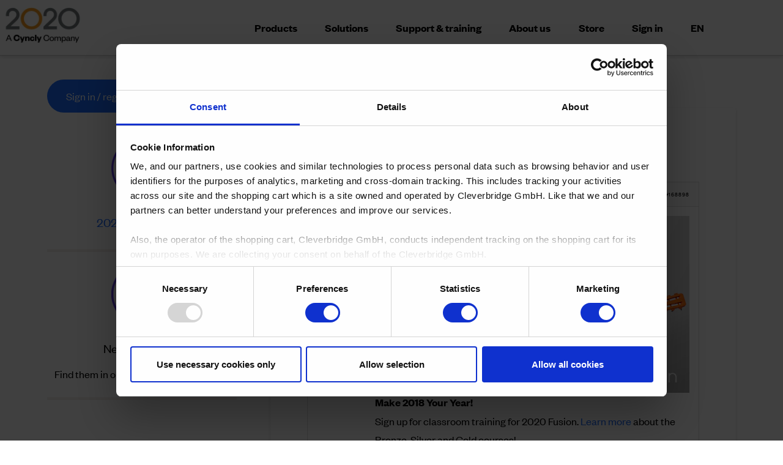

--- FILE ---
content_type: text/html; charset=UTF-8
request_url: https://www.2020spaces.com/forums/topic/2018-training-dates/
body_size: 20961
content:
<!DOCTYPE html>
<html class="no-js" lang="en-US">
<head>
<meta charset="UTF-8">
<meta name="viewport" content="width=device-width, initial-scale=1.0">
<link rel="pingback" href="https://www.2020spaces.com/xmlrpc.php">
<meta name='robots' content='index, follow, max-image-preview:large, max-snippet:-1, max-video-preview:-1' />
<link rel="alternate" hreflang="en" href="https://www.2020spaces.com/forums/topic/2018-training-dates/" />
<link rel="alternate" hreflang="x-default" href="https://www.2020spaces.com/forums/topic/2018-training-dates/" />

	<!-- This site is optimized with the Yoast SEO Premium plugin v26.7 (Yoast SEO v26.7) - https://yoast.com/wordpress/plugins/seo/ -->
	<title>2018 Training Dates! - 2020</title>
	<link rel="canonical" href="https://www.2020spaces.com/forums/topic/2018-training-dates/" />
	<meta property="og:locale" content="en_US" />
	<meta property="og:type" content="article" />
	<meta property="og:title" content="2018 Training Dates!" />
	<meta property="og:description" content="Make 2018 Your Year! Sign up for classroom training for 2020 Fusion. Learn more about the Bronze, Silver and Gold courses! Register today! Schedule: Bronze - Ashford - July 10th Silver - Ashford - July 11th Bronze - Bolton - July 18th Silver - Bolton - July 19th Bronze - ... Read More" />
	<meta property="og:url" content="https://www.2020spaces.com/forums/topic/2018-training-dates/" />
	<meta property="og:site_name" content="2020" />
	<meta property="article:publisher" content="https://www.facebook.com/2020spaces" />
	<meta property="article:modified_time" content="2018-07-03T14:08:34+00:00" />
	<meta property="og:image" content="https://www.2020spaces.com/wp-content/uploads/2018/02/Email_600x338_FusionTraining-3.jpg" />
	<meta name="twitter:card" content="summary_large_image" />
	<meta name="twitter:site" content="@2020spaces" />
	<meta name="twitter:label1" content="Est. reading time" />
	<meta name="twitter:data1" content="1 minute" />
	<script type="application/ld+json" class="yoast-schema-graph">{"@context":"https://schema.org","@graph":[{"@type":"WebPage","@id":"https://www.2020spaces.com/forums/topic/2018-training-dates/","url":"https://www.2020spaces.com/forums/topic/2018-training-dates/","name":"2018 Training Dates! - 2020","isPartOf":{"@id":"https://www.2020spaces.com/#website"},"primaryImageOfPage":{"@id":"https://www.2020spaces.com/forums/topic/2018-training-dates/#primaryimage"},"image":{"@id":"https://www.2020spaces.com/forums/topic/2018-training-dates/#primaryimage"},"thumbnailUrl":"https://www.2020spaces.com/wp-content/uploads/2018/02/Email_600x338_FusionTraining-3.jpg","datePublished":"2018-02-06T16:08:11+00:00","dateModified":"2018-07-03T14:08:34+00:00","breadcrumb":{"@id":"https://www.2020spaces.com/forums/topic/2018-training-dates/#breadcrumb"},"inLanguage":"en-US","potentialAction":[{"@type":"ReadAction","target":["https://www.2020spaces.com/forums/topic/2018-training-dates/"]}]},{"@type":"ImageObject","inLanguage":"en-US","@id":"https://www.2020spaces.com/forums/topic/2018-training-dates/#primaryimage","url":"https://www.2020spaces.com/wp-content/uploads/2018/02/Email_600x338_FusionTraining-3.jpg","contentUrl":"https://www.2020spaces.com/wp-content/uploads/2018/02/Email_600x338_FusionTraining-3.jpg"},{"@type":"BreadcrumbList","@id":"https://www.2020spaces.com/forums/topic/2018-training-dates/#breadcrumb","itemListElement":[{"@type":"ListItem","position":1,"name":"Home","item":"https://www.2020spaces.com/"},{"@type":"ListItem","position":2,"name":"Topics","item":"https://www.2020spaces.com/topics/"},{"@type":"ListItem","position":3,"name":"2020 Fusion","item":"https://www.2020spaces.com/forums/forum/fusioncommunity/"},{"@type":"ListItem","position":4,"name":"2018 Training Dates!"}]},{"@type":"WebSite","@id":"https://www.2020spaces.com/#website","url":"https://www.2020spaces.com/","name":"2020","description":"Making Spaces for Life™","potentialAction":[{"@type":"SearchAction","target":{"@type":"EntryPoint","urlTemplate":"https://www.2020spaces.com/?s={search_term_string}"},"query-input":{"@type":"PropertyValueSpecification","valueRequired":true,"valueName":"search_term_string"}}],"inLanguage":"en-US"}]}</script>
	<!-- / Yoast SEO Premium plugin. -->



<script>
dataLayer = [{"title":"2018 Training Dates!","author":"Tracy Pearson","wordcount":105,"logged_in":"false","page_id":168898,"post_date":"2018-02-06 11:08:11","post_type":"topic"}];
</script>
<!-- Google Tag Manager -->
<script>(function(w,d,s,l,i){w[l]=w[l]||[];w[l].push({'gtm.start':
new Date().getTime(),event:'gtm.js'});var f=d.getElementsByTagName(s)[0],
j=d.createElement(s),dl=l!='dataLayer'?'&l='+l:'';j.async=true;j.src=
'https://www.googletagmanager.com/gtm.js?id='+i+dl;f.parentNode.insertBefore(j,f);
})(window,document,'script','dataLayer','GTM-MB5TR7D');</script>
<!-- End Google Tag Manager --><link rel="alternate" type="application/rss+xml" title="2020 &raquo; Feed" href="https://www.2020spaces.com/feed/" />
<link rel="alternate" type="application/rss+xml" title="2020 &raquo; Comments Feed" href="https://www.2020spaces.com/comments/feed/" />
<link rel="alternate" type="application/rss+xml" title="2020 &raquo; 2018 Training Dates! Comments Feed" href="https://www.2020spaces.com/forums/topic/2018-training-dates/feed/" />
<link rel="alternate" title="oEmbed (JSON)" type="application/json+oembed" href="https://www.2020spaces.com/wp-json/oembed/1.0/embed?url=https%3A%2F%2Fwww.2020spaces.com%2Fforums%2Ftopic%2F2018-training-dates%2F" />
<link rel="alternate" title="oEmbed (XML)" type="text/xml+oembed" href="https://www.2020spaces.com/wp-json/oembed/1.0/embed?url=https%3A%2F%2Fwww.2020spaces.com%2Fforums%2Ftopic%2F2018-training-dates%2F&#038;format=xml" />
<style id='wp-img-auto-sizes-contain-inline-css' type='text/css'>
img:is([sizes=auto i],[sizes^="auto," i]){contain-intrinsic-size:3000px 1500px}
/*# sourceURL=wp-img-auto-sizes-contain-inline-css */
</style>
<style id='wp-emoji-styles-inline-css' type='text/css'>

	img.wp-smiley, img.emoji {
		display: inline !important;
		border: none !important;
		box-shadow: none !important;
		height: 1em !important;
		width: 1em !important;
		margin: 0 0.07em !important;
		vertical-align: -0.1em !important;
		background: none !important;
		padding: 0 !important;
	}
/*# sourceURL=wp-emoji-styles-inline-css */
</style>
<link rel='stylesheet' id='wp-block-library-css' href='https://www.2020spaces.com/wp-includes/css/dist/block-library/style.min.css?ver=6.9' type='text/css' media='all' />
<style id='global-styles-inline-css' type='text/css'>
:root{--wp--preset--aspect-ratio--square: 1;--wp--preset--aspect-ratio--4-3: 4/3;--wp--preset--aspect-ratio--3-4: 3/4;--wp--preset--aspect-ratio--3-2: 3/2;--wp--preset--aspect-ratio--2-3: 2/3;--wp--preset--aspect-ratio--16-9: 16/9;--wp--preset--aspect-ratio--9-16: 9/16;--wp--preset--color--black: #000000;--wp--preset--color--cyan-bluish-gray: #abb8c3;--wp--preset--color--white: #ffffff;--wp--preset--color--pale-pink: #f78da7;--wp--preset--color--vivid-red: #cf2e2e;--wp--preset--color--luminous-vivid-orange: #ff6900;--wp--preset--color--luminous-vivid-amber: #fcb900;--wp--preset--color--light-green-cyan: #7bdcb5;--wp--preset--color--vivid-green-cyan: #00d084;--wp--preset--color--pale-cyan-blue: #8ed1fc;--wp--preset--color--vivid-cyan-blue: #0693e3;--wp--preset--color--vivid-purple: #9b51e0;--wp--preset--gradient--vivid-cyan-blue-to-vivid-purple: linear-gradient(135deg,rgb(6,147,227) 0%,rgb(155,81,224) 100%);--wp--preset--gradient--light-green-cyan-to-vivid-green-cyan: linear-gradient(135deg,rgb(122,220,180) 0%,rgb(0,208,130) 100%);--wp--preset--gradient--luminous-vivid-amber-to-luminous-vivid-orange: linear-gradient(135deg,rgb(252,185,0) 0%,rgb(255,105,0) 100%);--wp--preset--gradient--luminous-vivid-orange-to-vivid-red: linear-gradient(135deg,rgb(255,105,0) 0%,rgb(207,46,46) 100%);--wp--preset--gradient--very-light-gray-to-cyan-bluish-gray: linear-gradient(135deg,rgb(238,238,238) 0%,rgb(169,184,195) 100%);--wp--preset--gradient--cool-to-warm-spectrum: linear-gradient(135deg,rgb(74,234,220) 0%,rgb(151,120,209) 20%,rgb(207,42,186) 40%,rgb(238,44,130) 60%,rgb(251,105,98) 80%,rgb(254,248,76) 100%);--wp--preset--gradient--blush-light-purple: linear-gradient(135deg,rgb(255,206,236) 0%,rgb(152,150,240) 100%);--wp--preset--gradient--blush-bordeaux: linear-gradient(135deg,rgb(254,205,165) 0%,rgb(254,45,45) 50%,rgb(107,0,62) 100%);--wp--preset--gradient--luminous-dusk: linear-gradient(135deg,rgb(255,203,112) 0%,rgb(199,81,192) 50%,rgb(65,88,208) 100%);--wp--preset--gradient--pale-ocean: linear-gradient(135deg,rgb(255,245,203) 0%,rgb(182,227,212) 50%,rgb(51,167,181) 100%);--wp--preset--gradient--electric-grass: linear-gradient(135deg,rgb(202,248,128) 0%,rgb(113,206,126) 100%);--wp--preset--gradient--midnight: linear-gradient(135deg,rgb(2,3,129) 0%,rgb(40,116,252) 100%);--wp--preset--font-size--small: 13px;--wp--preset--font-size--medium: 20px;--wp--preset--font-size--large: 36px;--wp--preset--font-size--x-large: 42px;--wp--preset--spacing--20: 0.44rem;--wp--preset--spacing--30: 0.67rem;--wp--preset--spacing--40: 1rem;--wp--preset--spacing--50: 1.5rem;--wp--preset--spacing--60: 2.25rem;--wp--preset--spacing--70: 3.38rem;--wp--preset--spacing--80: 5.06rem;--wp--preset--shadow--natural: 6px 6px 9px rgba(0, 0, 0, 0.2);--wp--preset--shadow--deep: 12px 12px 50px rgba(0, 0, 0, 0.4);--wp--preset--shadow--sharp: 6px 6px 0px rgba(0, 0, 0, 0.2);--wp--preset--shadow--outlined: 6px 6px 0px -3px rgb(255, 255, 255), 6px 6px rgb(0, 0, 0);--wp--preset--shadow--crisp: 6px 6px 0px rgb(0, 0, 0);}:where(.is-layout-flex){gap: 0.5em;}:where(.is-layout-grid){gap: 0.5em;}body .is-layout-flex{display: flex;}.is-layout-flex{flex-wrap: wrap;align-items: center;}.is-layout-flex > :is(*, div){margin: 0;}body .is-layout-grid{display: grid;}.is-layout-grid > :is(*, div){margin: 0;}:where(.wp-block-columns.is-layout-flex){gap: 2em;}:where(.wp-block-columns.is-layout-grid){gap: 2em;}:where(.wp-block-post-template.is-layout-flex){gap: 1.25em;}:where(.wp-block-post-template.is-layout-grid){gap: 1.25em;}.has-black-color{color: var(--wp--preset--color--black) !important;}.has-cyan-bluish-gray-color{color: var(--wp--preset--color--cyan-bluish-gray) !important;}.has-white-color{color: var(--wp--preset--color--white) !important;}.has-pale-pink-color{color: var(--wp--preset--color--pale-pink) !important;}.has-vivid-red-color{color: var(--wp--preset--color--vivid-red) !important;}.has-luminous-vivid-orange-color{color: var(--wp--preset--color--luminous-vivid-orange) !important;}.has-luminous-vivid-amber-color{color: var(--wp--preset--color--luminous-vivid-amber) !important;}.has-light-green-cyan-color{color: var(--wp--preset--color--light-green-cyan) !important;}.has-vivid-green-cyan-color{color: var(--wp--preset--color--vivid-green-cyan) !important;}.has-pale-cyan-blue-color{color: var(--wp--preset--color--pale-cyan-blue) !important;}.has-vivid-cyan-blue-color{color: var(--wp--preset--color--vivid-cyan-blue) !important;}.has-vivid-purple-color{color: var(--wp--preset--color--vivid-purple) !important;}.has-black-background-color{background-color: var(--wp--preset--color--black) !important;}.has-cyan-bluish-gray-background-color{background-color: var(--wp--preset--color--cyan-bluish-gray) !important;}.has-white-background-color{background-color: var(--wp--preset--color--white) !important;}.has-pale-pink-background-color{background-color: var(--wp--preset--color--pale-pink) !important;}.has-vivid-red-background-color{background-color: var(--wp--preset--color--vivid-red) !important;}.has-luminous-vivid-orange-background-color{background-color: var(--wp--preset--color--luminous-vivid-orange) !important;}.has-luminous-vivid-amber-background-color{background-color: var(--wp--preset--color--luminous-vivid-amber) !important;}.has-light-green-cyan-background-color{background-color: var(--wp--preset--color--light-green-cyan) !important;}.has-vivid-green-cyan-background-color{background-color: var(--wp--preset--color--vivid-green-cyan) !important;}.has-pale-cyan-blue-background-color{background-color: var(--wp--preset--color--pale-cyan-blue) !important;}.has-vivid-cyan-blue-background-color{background-color: var(--wp--preset--color--vivid-cyan-blue) !important;}.has-vivid-purple-background-color{background-color: var(--wp--preset--color--vivid-purple) !important;}.has-black-border-color{border-color: var(--wp--preset--color--black) !important;}.has-cyan-bluish-gray-border-color{border-color: var(--wp--preset--color--cyan-bluish-gray) !important;}.has-white-border-color{border-color: var(--wp--preset--color--white) !important;}.has-pale-pink-border-color{border-color: var(--wp--preset--color--pale-pink) !important;}.has-vivid-red-border-color{border-color: var(--wp--preset--color--vivid-red) !important;}.has-luminous-vivid-orange-border-color{border-color: var(--wp--preset--color--luminous-vivid-orange) !important;}.has-luminous-vivid-amber-border-color{border-color: var(--wp--preset--color--luminous-vivid-amber) !important;}.has-light-green-cyan-border-color{border-color: var(--wp--preset--color--light-green-cyan) !important;}.has-vivid-green-cyan-border-color{border-color: var(--wp--preset--color--vivid-green-cyan) !important;}.has-pale-cyan-blue-border-color{border-color: var(--wp--preset--color--pale-cyan-blue) !important;}.has-vivid-cyan-blue-border-color{border-color: var(--wp--preset--color--vivid-cyan-blue) !important;}.has-vivid-purple-border-color{border-color: var(--wp--preset--color--vivid-purple) !important;}.has-vivid-cyan-blue-to-vivid-purple-gradient-background{background: var(--wp--preset--gradient--vivid-cyan-blue-to-vivid-purple) !important;}.has-light-green-cyan-to-vivid-green-cyan-gradient-background{background: var(--wp--preset--gradient--light-green-cyan-to-vivid-green-cyan) !important;}.has-luminous-vivid-amber-to-luminous-vivid-orange-gradient-background{background: var(--wp--preset--gradient--luminous-vivid-amber-to-luminous-vivid-orange) !important;}.has-luminous-vivid-orange-to-vivid-red-gradient-background{background: var(--wp--preset--gradient--luminous-vivid-orange-to-vivid-red) !important;}.has-very-light-gray-to-cyan-bluish-gray-gradient-background{background: var(--wp--preset--gradient--very-light-gray-to-cyan-bluish-gray) !important;}.has-cool-to-warm-spectrum-gradient-background{background: var(--wp--preset--gradient--cool-to-warm-spectrum) !important;}.has-blush-light-purple-gradient-background{background: var(--wp--preset--gradient--blush-light-purple) !important;}.has-blush-bordeaux-gradient-background{background: var(--wp--preset--gradient--blush-bordeaux) !important;}.has-luminous-dusk-gradient-background{background: var(--wp--preset--gradient--luminous-dusk) !important;}.has-pale-ocean-gradient-background{background: var(--wp--preset--gradient--pale-ocean) !important;}.has-electric-grass-gradient-background{background: var(--wp--preset--gradient--electric-grass) !important;}.has-midnight-gradient-background{background: var(--wp--preset--gradient--midnight) !important;}.has-small-font-size{font-size: var(--wp--preset--font-size--small) !important;}.has-medium-font-size{font-size: var(--wp--preset--font-size--medium) !important;}.has-large-font-size{font-size: var(--wp--preset--font-size--large) !important;}.has-x-large-font-size{font-size: var(--wp--preset--font-size--x-large) !important;}
/*# sourceURL=global-styles-inline-css */
</style>

<style id='classic-theme-styles-inline-css' type='text/css'>
/*! This file is auto-generated */
.wp-block-button__link{color:#fff;background-color:#32373c;border-radius:9999px;box-shadow:none;text-decoration:none;padding:calc(.667em + 2px) calc(1.333em + 2px);font-size:1.125em}.wp-block-file__button{background:#32373c;color:#fff;text-decoration:none}
/*# sourceURL=/wp-includes/css/classic-themes.min.css */
</style>
<link rel='stylesheet' id='dashicons-css' href='https://www.2020spaces.com/wp-includes/css/dashicons.min.css?ver=6.9' type='text/css' media='all' />
<link rel='stylesheet' id='essgrid-blocks-editor-css-css' href='https://www.2020spaces.com/wp-content/plugins/essential-grid/public/includes/builders/gutenberg/build/index.css?ver=1768869122' type='text/css' media='all' />
<link rel='stylesheet' id='sso_2020-css' href='https://www.2020spaces.com/wp-content/plugins/sso-2020/style.css?ver=1.0.6' type='text/css' media='all' />
<link rel='stylesheet' id='wpml-legacy-dropdown-0-css' href='https://www.2020spaces.com/wp-content/plugins/sitepress-multilingual-cms/templates/language-switchers/legacy-dropdown/style.min.css?ver=1' type='text/css' media='all' />
<style id='wpml-legacy-dropdown-0-inline-css' type='text/css'>
.wpml-ls-statics-shortcode_actions, .wpml-ls-statics-shortcode_actions .wpml-ls-sub-menu, .wpml-ls-statics-shortcode_actions a {border-color:#cdcdcd;}.wpml-ls-statics-shortcode_actions a, .wpml-ls-statics-shortcode_actions .wpml-ls-sub-menu a, .wpml-ls-statics-shortcode_actions .wpml-ls-sub-menu a:link, .wpml-ls-statics-shortcode_actions li:not(.wpml-ls-current-language) .wpml-ls-link, .wpml-ls-statics-shortcode_actions li:not(.wpml-ls-current-language) .wpml-ls-link:link {color:#444444;background-color:#ffffff;}.wpml-ls-statics-shortcode_actions .wpml-ls-sub-menu a:hover,.wpml-ls-statics-shortcode_actions .wpml-ls-sub-menu a:focus, .wpml-ls-statics-shortcode_actions .wpml-ls-sub-menu a:link:hover, .wpml-ls-statics-shortcode_actions .wpml-ls-sub-menu a:link:focus {color:#000000;background-color:#eeeeee;}.wpml-ls-statics-shortcode_actions .wpml-ls-current-language > a {color:#444444;background-color:#ffffff;}.wpml-ls-statics-shortcode_actions .wpml-ls-current-language:hover>a, .wpml-ls-statics-shortcode_actions .wpml-ls-current-language>a:focus {color:#000000;background-color:#eeeeee;}
/*# sourceURL=wpml-legacy-dropdown-0-inline-css */
</style>
<link rel='stylesheet' id='wpml-menu-item-0-css' href='https://www.2020spaces.com/wp-content/plugins/sitepress-multilingual-cms/templates/language-switchers/menu-item/style.min.css?ver=1' type='text/css' media='all' />
<link rel='stylesheet' id='stylesheet-css' href='https://www.2020spaces.com/wp-content/themes/x-child/style.css?ver=1.0' type='text/css' media='all' />
<link rel='stylesheet' id='x-stack-css' href='https://www.2020spaces.com/wp-content/themes/x/framework/dist/css/site/stacks/integrity-light.css?ver=10.7.11' type='text/css' media='all' />
<link rel='stylesheet' id='x-bbpress-css' href='https://www.2020spaces.com/wp-content/themes/x/framework/dist/css/site/bbpress/integrity-light.css?ver=10.7.11' type='text/css' media='all' />
<link rel='stylesheet' id='x-buddypress-css' href='https://www.2020spaces.com/wp-content/themes/x/framework/dist/css/site/buddypress/integrity-light.css?ver=10.7.11' type='text/css' media='all' />
<link rel='stylesheet' id='x-child-css' href='https://www.2020spaces.com/wp-content/themes/x-child/style.css?ver=10.7.11' type='text/css' media='all' />
<link rel='stylesheet' id='gdatt-attachments-css' href='https://www.2020spaces.com/wp-content/plugins/gd-bbpress-attachments/css/front.min.css?ver=4.9.3_b2830_free' type='text/css' media='all' />
<link rel='stylesheet' id='tp-fontello-css' href='https://www.2020spaces.com/wp-content/plugins/essential-grid/public/assets/font/fontello/css/fontello.css?ver=3.1.10' type='text/css' media='all' />
<link rel='stylesheet' id='esg-plugin-settings-css' href='https://www.2020spaces.com/wp-content/plugins/essential-grid/public/assets/css/settings.css?ver=3.1.10' type='text/css' media='all' />
<style id='cs-inline-css' type='text/css'>
@media (min-width:1200px){.x-hide-xl{display:none !important;}}@media (min-width:979px) and (max-width:1199px){.x-hide-lg{display:none !important;}}@media (min-width:767px) and (max-width:978px){.x-hide-md{display:none !important;}}@media (min-width:480px) and (max-width:766px){.x-hide-sm{display:none !important;}}@media (max-width:479px){.x-hide-xs{display:none !important;}} a,h1 a:hover,h2 a:hover,h3 a:hover,h4 a:hover,h5 a:hover,h6 a:hover,.x-breadcrumb-wrap a:hover,.widget ul li a:hover,.widget ol li a:hover,.widget.widget_text ul li a,.widget.widget_text ol li a,.widget_nav_menu .current-menu-item > a,.x-accordion-heading .x-accordion-toggle:hover,.x-comment-author a:hover,.x-comment-time:hover,.x-recent-posts a:hover .h-recent-posts{color:#1a6cff;}a:hover,.widget.widget_text ul li a:hover,.widget.widget_text ol li a:hover,.x-twitter-widget ul li a:hover{color:#095ef4;}.rev_slider_wrapper,a.x-img-thumbnail:hover,.x-slider-container.below,.page-template-template-blank-3-php .x-slider-container.above,.page-template-template-blank-6-php .x-slider-container.above{border-color:#1a6cff;}.entry-thumb:before,.x-pagination span.current,.woocommerce-pagination span[aria-current],.flex-direction-nav a,.flex-control-nav a:hover,.flex-control-nav a.flex-active,.mejs-time-current,.x-dropcap,.x-skill-bar .bar,.x-pricing-column.featured h2,.h-comments-title small,.x-entry-share .x-share:hover,.x-highlight,.x-recent-posts .x-recent-posts-img:after{background-color:#1a6cff;}.x-nav-tabs > .active > a,.x-nav-tabs > .active > a:hover{box-shadow:inset 0 3px 0 0 #1a6cff;}.x-main{width:calc(70% - 2.463055%);}.x-sidebar{width:calc(100% - 2.463055% - 70%);}.x-comment-author,.x-comment-time,.comment-form-author label,.comment-form-email label,.comment-form-url label,.comment-form-rating label,.comment-form-comment label,.widget_calendar #wp-calendar caption,.widget.widget_rss li .rsswidget{font-family:"founders-grotesk",sans-serif;font-weight:400;}.p-landmark-sub,.p-meta,input,button,select,textarea{font-family:"founders-grotesk",sans-serif;}.widget ul li a,.widget ol li a,.x-comment-time{color:#000000;}.widget_text ol li a,.widget_text ul li a{color:#1a6cff;}.widget_text ol li a:hover,.widget_text ul li a:hover{color:#095ef4;}.comment-form-author label,.comment-form-email label,.comment-form-url label,.comment-form-rating label,.comment-form-comment label,.widget_calendar #wp-calendar th,.p-landmark-sub strong,.widget_tag_cloud .tagcloud a:hover,.widget_tag_cloud .tagcloud a:active,.entry-footer a:hover,.entry-footer a:active,.x-breadcrumbs .current,.x-comment-author,.x-comment-author a{color:#000000;}.widget_calendar #wp-calendar th{border-color:#000000;}.h-feature-headline span i{background-color:#000000;}@media (max-width:978.98px){}html{font-size:13px;}@media (min-width:479px){html{font-size:14px;}}@media (min-width:766px){html{font-size:px;}}@media (min-width:978px){html{font-size:px;}}@media (min-width:1199px){html{font-size:15px;}}body{font-style:normal;font-weight:400;color:#000000;background:#f9f6f4;}.w-b{font-weight:400 !important;}h1,h2,h3,h4,h5,h6,.h1,.h2,.h3,.h4,.h5,.h6,.x-text-headline{font-family:"founders-grotesk",sans-serif;font-style:normal;font-weight:400;}h1,.h1{letter-spacing:-0.018em;}h2,.h2{letter-spacing:-0.025em;}h3,.h3{letter-spacing:-0.025em;}h4,.h4{letter-spacing:-0.025em;}h5,.h5{letter-spacing:-0.025em;}h6,.h6{letter-spacing:0.02em;}.w-h{font-weight:400 !important;}.x-container.width{width:88%;}.x-container.max{max-width:1200px;}.x-bar-content.x-container.width{flex-basis:88%;}.x-main.full{float:none;clear:both;display:block;width:auto;}@media (max-width:978.98px){.x-main.full,.x-main.left,.x-main.right,.x-sidebar.left,.x-sidebar.right{float:none;display:block;width:auto !important;}}.entry-header,.entry-content{font-size:1.2rem;}body,input,button,select,textarea{font-family:"founders-grotesk",sans-serif;}h1,h2,h3,h4,h5,h6,.h1,.h2,.h3,.h4,.h5,.h6,h1 a,h2 a,h3 a,h4 a,h5 a,h6 a,.h1 a,.h2 a,.h3 a,.h4 a,.h5 a,.h6 a,blockquote{color:#000000;}.cfc-h-tx{color:#000000 !important;}.cfc-h-bd{border-color:#000000 !important;}.cfc-h-bg{background-color:#000000 !important;}.cfc-b-tx{color:#000000 !important;}.cfc-b-bd{border-color:#000000 !important;}.cfc-b-bg{background-color:#000000 !important;}.x-btn,.button,[type="submit"]{color:#fff;border-color:#1a6cff;background-color:#1a6cff;text-shadow:0 0.075em 0.075em rgba(0,0,0,0.5);border-radius:0.25em;}.x-btn:hover,.button:hover,[type="submit"]:hover{color:#fff;border-color:#095ef4;background-color:#095ef4;text-shadow:0 0.075em 0.075em rgba(0,0,0,0.5);}.x-btn.x-btn-real,.x-btn.x-btn-real:hover{margin-bottom:0.25em;text-shadow:0 0.075em 0.075em rgba(0,0,0,0.65);}.x-btn.x-btn-real{box-shadow:0 0.25em 0 0 #f8971d,0 4px 9px rgba(0,0,0,0.75);}.x-btn.x-btn-real:hover{box-shadow:0 0.25em 0 0 #f8971d,0 4px 9px rgba(0,0,0,0.75);}.x-btn.x-btn-flat,.x-btn.x-btn-flat:hover{margin-bottom:0;text-shadow:0 0.075em 0.075em rgba(0,0,0,0.65);box-shadow:none;}.x-btn.x-btn-transparent,.x-btn.x-btn-transparent:hover{margin-bottom:0;border-width:3px;text-shadow:none;text-transform:uppercase;background-color:transparent;box-shadow:none;}.h-widget:before,.x-flickr-widget .h-widget:before,.x-dribbble-widget .h-widget:before{position:relative;font-weight:normal;font-style:normal;line-height:1;text-decoration:inherit;-webkit-font-smoothing:antialiased;speak:none;}.h-widget:before{padding-right:0.4em;font-family:"fontawesome";}.x-flickr-widget .h-widget:before,.x-dribbble-widget .h-widget:before{top:0.025em;padding-right:0.35em;font-family:"foundationsocial";font-size:0.785em;}.widget_archive .h-widget:before{content:"\f303";top:-0.045em;font-size:0.925em;}.widget_calendar .h-widget:before{content:"\f073";top:-0.0825em;font-size:0.85em;}.widget_categories .h-widget:before,.widget_product_categories .h-widget:before{content:"\f02e";font-size:0.95em;}.widget_nav_menu .h-widget:before,.widget_layered_nav .h-widget:before{content:"\f0c9";}.widget_meta .h-widget:before{content:"\f0fe";top:-0.065em;font-size:0.895em;}.widget_pages .h-widget:before{font-family:"FontAwesomeRegular";content:"\f15c";top:-0.065em;font-size:0.85em;}.widget_recent_reviews .h-widget:before,.widget_recent_comments .h-widget:before{content:"\f086";top:-0.065em;font-size:0.895em;}.widget_recent_entries .h-widget:before{content:"\f02d";top:-0.045em;font-size:0.875em;}.widget_rss .h-widget:before{content:"\f09e";padding-right:0.2em;}.widget_search .h-widget:before,.widget_product_search .h-widget:before{content:"\f0a4";top:-0.075em;font-size:0.85em;}.widget_tag_cloud .h-widget:before,.widget_product_tag_cloud .h-widget:before{content:"\f02c";font-size:0.925em;}.widget_text .h-widget:before{content:"\f054";padding-right:0.4em;font-size:0.925em;}.x-dribbble-widget .h-widget:before{content:"\f009";}.x-flickr-widget .h-widget:before{content:"\f010";padding-right:0.35em;}.widget_best_sellers .h-widget:before{content:"\f091";top:-0.0975em;font-size:0.815em;}.widget_shopping_cart .h-widget:before{content:"\f07a";top:-0.05em;font-size:0.945em;}.widget_products .h-widget:before{content:"\f0f2";top:-0.05em;font-size:0.945em;}.widget_featured_products .h-widget:before{content:"\f0a3";}.widget_layered_nav_filters .h-widget:before{content:"\f046";top:1px;}.widget_onsale .h-widget:before{content:"\f02b";font-size:0.925em;}.widget_price_filter .h-widget:before{content:"\f0d6";font-size:1.025em;}.widget_random_products .h-widget:before{content:"\f074";font-size:0.925em;}.widget_recently_viewed_products .h-widget:before{content:"\f06e";}.widget_recent_products .h-widget:before{content:"\f08d";top:-0.035em;font-size:0.9em;}.widget_top_rated_products .h-widget:before{content:"\f075";top:-0.145em;font-size:0.885em;}.x-context-title{font-weight:400;}.bbp-forum-title,.bbp-topic-permalink,.x-bbp-general-form legend{font-weight:400;color:#000000;}.x-bbp-item-info-header .x-item-info-permalink,.bbp-body .bbp-forum-freshness a,.bbp-body .bbp-topic-freshness a{color:#000000;}.x-bbp-item-info-content .x-bbp-item-info-author .bbp-author-name{color:#000000;}.bbp-forum-title:hover,.bbp-topic-permalink:hover,.x-bbp-item-info-header .x-item-info-permalink:hover,.bbp-reply-header .bbp-admin-links a:hover,.x-bbp-item-info-content .x-bbp-item-info-author .bbp-author-name:hover,.bbp-body .bbp-forum-freshness a:hover,.bbp-body .bbp-topic-freshness a:hover,#bbp-user-navigation > ul > li a:hover,#bbp-user-navigation > ul > li.current a{color:#1a6cff;}.x-btn-bbp,.bbp-topic-tags a,.bbp-row-actions a,.x-bbp-header .actions a,.bbp-submit-wrapper button[type="submit"],.bbpress .bbp-form .quicktags-toolbar input.button.button-small{background-color:#1a6cff;}.x-btn-bbp:hover,.bbp-topic-tags a:hover,.bbp-row-actions a:hover,.x-bbp-header .actions a:hover,.bbp-submit-wrapper button[type="submit"]:hover,.bbpress .bbp-form .quicktags-toolbar input.button.button-small:hover{background-color:#095ef4;}.buddypress .x-item-list-tabs-nav > ul > li > a:hover,.buddypress .x-item-list-tabs-nav > ul > li.current > a,.buddypress .x-item-list-tabs-nav > ul > li.selected > a,.buddypress .x-item-list-tabs-subnav > ul > li > a:hover,.buddypress .x-item-list-tabs-subnav > ul > li.current > a,.buddypress .x-list-item-meta-inner > a:hover,.buddypress .x-list-item-meta-inner > .generic-button > a:hover,.buddypress .x-list-item-meta-inner > .meta > a:hover,.buddypress .activity-list .activity-comments .ac-form a:hover{color:#1a6cff;}.buddypress .x-bp-count,.buddypress .x-item-list-tabs-nav > ul > li > a span,.buddypress .button-nav a,.buddypress #item-buttons a,.buddypress .x-btn-bp,.buddypress #whats-new-form #aw-whats-new-submit,.buddypress #search-groups-form #groups_search_submit,.buddypress .activity-list .activity-comments .ac-form input[type="submit"],.buddypress .standard-form input[type="submit"],.buddypress .standard-form div.submit input[type="button"],#wp-toolbar li#wp-admin-bar-my-account a span.count,#wp-toolbar li#wp-admin-bar-my-account-with-avatar a span.count,#wp-toolbar li#wp-admin-bar-bp-notifications #ab-pending-notifications,#wp-toolbar li#wp-admin-bar-bp-notifications #ab-pending-notifications.alert{background-color:#1a6cff;}.buddypress .button-nav a:hover,.buddypress #item-buttons a:hover,.buddypress .x-btn-bp:hover,.buddypress #whats-new-form #aw-whats-new-submit:hover,.buddypress #search-groups-form #groups_search_submit:hover,.buddypress .activity-list .activity-comments .ac-form input[type="submit"]:hover,.buddypress .standard-form input[type="submit"]:hover{background-color:#095ef4;}.buddypress .x-list-item-header .activity,.buddypress .x-list-item-header .time-since,.buddypress .x-list-item-meta-inner > a,.buddypress .x-list-item-meta-inner > .generic-button > a,.buddypress .x-list-item-meta-inner > .meta,.buddypress .x-list-item-meta-inner > .meta > a,.buddypress .activity-list .activity-comments .ac-form a,.buddypress .activity-list .x-activity-comments-inner > ul .acomment-options > a:after{color:#000000;}#header-cover-image{background:url() center;background-size:cover;display:block;height:200px;margin:0 0 15px;}body .gform_wrapper .gfield_required{color:#1a6cff;}body .gform_wrapper h2.gsection_title,body .gform_wrapper h3.gform_title,body .gform_wrapper .top_label .gfield_label,body .gform_wrapper .left_label .gfield_label,body .gform_wrapper .right_label .gfield_label{font-weight:400;}body .gform_wrapper h2.gsection_title{letter-spacing:-0.025em!important;}body .gform_wrapper h3.gform_title{letter-spacing:-0.025em!important;}body .gform_wrapper .top_label .gfield_label,body .gform_wrapper .left_label .gfield_label,body .gform_wrapper .right_label .gfield_label{color:#000000;}body .gform_wrapper .validation_message{font-weight:400;}.x-topbar .p-info a:hover,.x-widgetbar .widget ul li a:hover{color:#1a6cff;}.x-topbar .p-info,.x-topbar .p-info a,.x-navbar .desktop .x-nav > li > a,.x-navbar .desktop .sub-menu a,.x-navbar .mobile .x-nav li > a,.x-breadcrumb-wrap a,.x-breadcrumbs .delimiter{color:#000000;}.x-navbar .desktop .x-nav > li > a:hover,.x-navbar .desktop .x-nav > .x-active > a,.x-navbar .desktop .x-nav > .current-menu-item > a,.x-navbar .desktop .sub-menu a:hover,.x-navbar .desktop .sub-menu .x-active > a,.x-navbar .desktop .sub-menu .current-menu-item > a,.x-navbar .desktop .x-nav .x-megamenu > .sub-menu > li > a,.x-navbar .mobile .x-nav li > a:hover,.x-navbar .mobile .x-nav .x-active > a,.x-navbar .mobile .x-nav .current-menu-item > a{color:#000000;}.x-navbar .desktop .x-nav > li > a:hover,.x-navbar .desktop .x-nav > .x-active > a,.x-navbar .desktop .x-nav > .current-menu-item > a{box-shadow:inset 0 4px 0 0 #1a6cff;}.x-navbar .desktop .x-nav > li > a{height:90px;padding-top:37px;}.x-navbar-fixed-top-active .x-navbar-wrap{margin-bottom:1px;}.x-navbar .desktop .x-nav > li ul{top:calc(90px - 15px);}@media (max-width:979px){.x-navbar-fixed-top-active .x-navbar-wrap{margin-bottom:0;}}.x-btn-widgetbar{border-top-color:#1a6cff;border-right-color:#1a6cff;}.x-btn-widgetbar:hover{border-top-color:#666666;border-right-color:#666666;}body.x-navbar-fixed-top-active .x-navbar-wrap{height:90px;}.x-navbar-inner{min-height:90px;}.x-brand{margin-top:0px;font-family:"founders-grotesk",sans-serif;font-size:40px;font-style:normal;font-weight:400;letter-spacing:-0.075em;text-transform:uppercase;color:#000000;}.x-brand:hover,.x-brand:focus{color:#000000;}.x-brand img{width:calc(280px / 2);}.x-navbar .x-nav-wrap .x-nav > li > a{font-family:"founders-grotesk",sans-serif;font-style:normal;font-weight:600;letter-spacing:0em;}.x-navbar .desktop .x-nav > li > a{font-size:18px;}.x-navbar .desktop .x-nav > li > a:not(.x-btn-navbar-woocommerce){padding-left:14px;padding-right:14px;}.x-navbar .desktop .x-nav > li > a > span{margin-right:-0em;}.x-btn-navbar{margin-top:19px;}.x-btn-navbar,.x-btn-navbar.collapsed{font-size:24px;}@media (max-width:979px){body.x-navbar-fixed-top-active .x-navbar-wrap{height:auto;}.x-widgetbar{left:0;right:0;}}.bg .mejs-container,.x-video .mejs-container{position:unset !important;} @font-face{font-family:'FontAwesomePro';font-style:normal;font-weight:900;font-display:block;src:url('https://www.2020spaces.com/wp-content/plugins/cornerstone/assets/fonts/fa-solid-900.woff2?ver=6.7.2') format('woff2'),url('https://www.2020spaces.com/wp-content/plugins/cornerstone/assets/fonts/fa-solid-900.ttf?ver=6.7.2') format('truetype');}[data-x-fa-pro-icon]{font-family:"FontAwesomePro" !important;}[data-x-fa-pro-icon]:before{content:attr(data-x-fa-pro-icon);}[data-x-icon],[data-x-icon-o],[data-x-icon-l],[data-x-icon-s],[data-x-icon-b],[data-x-icon-sr],[data-x-icon-ss],[data-x-icon-sl],[data-x-fa-pro-icon],[class*="cs-fa-"]{display:inline-flex;font-style:normal;font-weight:400;text-decoration:inherit;text-rendering:auto;-webkit-font-smoothing:antialiased;-moz-osx-font-smoothing:grayscale;}[data-x-icon].left,[data-x-icon-o].left,[data-x-icon-l].left,[data-x-icon-s].left,[data-x-icon-b].left,[data-x-icon-sr].left,[data-x-icon-ss].left,[data-x-icon-sl].left,[data-x-fa-pro-icon].left,[class*="cs-fa-"].left{margin-right:0.5em;}[data-x-icon].right,[data-x-icon-o].right,[data-x-icon-l].right,[data-x-icon-s].right,[data-x-icon-b].right,[data-x-icon-sr].right,[data-x-icon-ss].right,[data-x-icon-sl].right,[data-x-fa-pro-icon].right,[class*="cs-fa-"].right{margin-left:0.5em;}[data-x-icon]:before,[data-x-icon-o]:before,[data-x-icon-l]:before,[data-x-icon-s]:before,[data-x-icon-b]:before,[data-x-icon-sr]:before,[data-x-icon-ss]:before,[data-x-icon-sl]:before,[data-x-fa-pro-icon]:before,[class*="cs-fa-"]:before{line-height:1;}@font-face{font-family:'FontAwesome';font-style:normal;font-weight:900;font-display:block;src:url('https://www.2020spaces.com/wp-content/plugins/cornerstone/assets/fonts/fa-solid-900.woff2?ver=6.7.2') format('woff2'),url('https://www.2020spaces.com/wp-content/plugins/cornerstone/assets/fonts/fa-solid-900.ttf?ver=6.7.2') format('truetype');}[data-x-icon],[data-x-icon-s],[data-x-icon][class*="cs-fa-"]{font-family:"FontAwesome" !important;font-weight:900;}[data-x-icon]:before,[data-x-icon][class*="cs-fa-"]:before{content:attr(data-x-icon);}[data-x-icon-s]:before{content:attr(data-x-icon-s);}@font-face{font-family:'FontAwesomeRegular';font-style:normal;font-weight:400;font-display:block;src:url('https://www.2020spaces.com/wp-content/plugins/cornerstone/assets/fonts/fa-regular-400.woff2?ver=6.7.2') format('woff2'),url('https://www.2020spaces.com/wp-content/plugins/cornerstone/assets/fonts/fa-regular-400.ttf?ver=6.7.2') format('truetype');}@font-face{font-family:'FontAwesomePro';font-style:normal;font-weight:400;font-display:block;src:url('https://www.2020spaces.com/wp-content/plugins/cornerstone/assets/fonts/fa-regular-400.woff2?ver=6.7.2') format('woff2'),url('https://www.2020spaces.com/wp-content/plugins/cornerstone/assets/fonts/fa-regular-400.ttf?ver=6.7.2') format('truetype');}[data-x-icon-o]{font-family:"FontAwesomeRegular" !important;}[data-x-icon-o]:before{content:attr(data-x-icon-o);}@font-face{font-family:'FontAwesomeLight';font-style:normal;font-weight:300;font-display:block;src:url('https://www.2020spaces.com/wp-content/plugins/cornerstone/assets/fonts/fa-light-300.woff2?ver=6.7.2') format('woff2'),url('https://www.2020spaces.com/wp-content/plugins/cornerstone/assets/fonts/fa-light-300.ttf?ver=6.7.2') format('truetype');}@font-face{font-family:'FontAwesomePro';font-style:normal;font-weight:300;font-display:block;src:url('https://www.2020spaces.com/wp-content/plugins/cornerstone/assets/fonts/fa-light-300.woff2?ver=6.7.2') format('woff2'),url('https://www.2020spaces.com/wp-content/plugins/cornerstone/assets/fonts/fa-light-300.ttf?ver=6.7.2') format('truetype');}[data-x-icon-l]{font-family:"FontAwesomeLight" !important;font-weight:300;}[data-x-icon-l]:before{content:attr(data-x-icon-l);}@font-face{font-family:'FontAwesomeBrands';font-style:normal;font-weight:normal;font-display:block;src:url('https://www.2020spaces.com/wp-content/plugins/cornerstone/assets/fonts/fa-brands-400.woff2?ver=6.7.2') format('woff2'),url('https://www.2020spaces.com/wp-content/plugins/cornerstone/assets/fonts/fa-brands-400.ttf?ver=6.7.2') format('truetype');}[data-x-icon-b]{font-family:"FontAwesomeBrands" !important;}[data-x-icon-b]:before{content:attr(data-x-icon-b);}.widget.widget_rss li .rsswidget:before{content:"\f35d";padding-right:0.4em;font-family:"FontAwesome";}.entry-thumb{background-color:#fff !important;}.x-recent-posts .x-recent-posts-img{background-color:#fff;}.bbp-forums #bbp-forum-233735{display:none !important;}.x-portfolio .entry-info{width:100% !important;}.x-portfolio .entry-extra{width:100% !important;margin-top:10px !important;}#rev_slider_18_1_wrapper{display:none !important;}div.x-slider-container.below{border-color:#fff !important;}.x-social-global{text-align:right;margin-bottom:-8% !important;position:relative;z-index:10000;}@media screen and (max-width:980px){.x-social-global{text-align:left;margin-bottom:0% !important;position:relative;z-index:10000;}.footer-bottom-rw{display:block !important;}.footer.x-colophon.bottom .x-colophon-content{margin-top:5px;}.rights{text-align:left !important;float:left !important;}}@media screen and (max-width:480px){.rights{text-align:left !important;}.x-social-global a i{padding:15px !important;}}.link:hover{color:#095ef4 !important;}.entry-thumb{background-color:#fff !important;}.x-recent-posts .x-recent-posts-img{background-color:#fff;}.bbp-forums #bbp-forum-233735{display:none !important;}.x-portfolio .entry-info{width:100% !important;}.x-portfolio .entry-extra{width:100% !important;margin-top:10px !important;}#rev_slider_18_1_wrapper{display:none !important;}div.x-slider-container.below{border-color:#fff !important;}.x-social-global{text-align:right;margin-bottom:-8% !important;position:relative;z-index:10000;}@media screen and (max-width:980px){.x-social-global{text-align:left;margin-bottom:0% !important;position:relative;z-index:10000;}.footer-bottom-rw{display:block !important;}.footer.x-colophon.bottom .x-colophon-content{margin-top:5px;}.rights{text-align:left !important;float:left !important;}}@media screen and (max-width:480px){.rights{text-align:left !important;}.x-social-global a i{padding:15px !important;}}.link:hover{color:#095ef4 !important;}
/*# sourceURL=cs-inline-css */
</style>
<link rel='stylesheet' id='buttons-css' href='https://www.2020spaces.com/wp-includes/css/buttons.min.css?ver=6.9' type='text/css' media='all' />
<script type="text/javascript" src="https://www.2020spaces.com/wp-includes/js/jquery/jquery.min.js?ver=3.7.1" id="jquery-core-js"></script>
<script type="text/javascript" src="https://www.2020spaces.com/wp-includes/js/jquery/jquery-migrate.min.js?ver=3.4.1" id="jquery-migrate-js"></script>
<script type="text/javascript" src="https://www.2020spaces.com/wp-content/plugins/sitepress-multilingual-cms/templates/language-switchers/legacy-dropdown/script.min.js?ver=1" id="wpml-legacy-dropdown-0-js"></script>
<script type="text/javascript" id="tp-tools-js-before">
/* <![CDATA[ */
window.ESG ??={};ESG.E ??={};ESG.E.site_url='https://www.2020spaces.com';ESG.E.plugin_url='https://www.2020spaces.com/wp-content/plugins/essential-grid/';ESG.E.ajax_url='https://www.2020spaces.com/wp-admin/admin-ajax.php';ESG.E.nonce='229eda7c9e';ESG.E.tptools=true;ESG.E.waitTptFunc ??=[];ESG.F ??={};ESG.F.waitTpt=() =>{if ( typeof jQuery==='undefined' ||!window?._tpt?.regResource ||!ESG?.E?.plugin_url ||(!ESG.E.tptools && !window?.SR7?.E?.plugin_url) ) return setTimeout(ESG.F.waitTpt,29);if (!window._tpt.gsap) window._tpt.regResource({id:'tpgsap',url:ESG.E.tptools && ESG.E.plugin_url+'public/assets/js/libs/tpgsap.js' ||SR7.E.plugin_url + 'public/js/libs/tpgsap.js'});_tpt.checkResources(['tpgsap']).then(() =>{if (window.tpGS && !_tpt?.Back){_tpt.eases=tpGS.eases;Object.keys(_tpt.eases).forEach((e) => {_tpt[e] ===undefined && (_tpt[e]=tpGS[e])});}ESG.E.waitTptFunc.forEach((f) =>{typeof f ==='function' && f();});ESG.E.waitTptFunc=[];});}
//# sourceURL=tp-tools-js-before
/* ]]> */
</script>
<script type="text/javascript" src="https://www.2020spaces.com/wp-content/plugins/essential-grid/public/assets/js/libs/tptools.js?ver=6.7.36" id="tp-tools-js" async="async" data-wp-strategy="async"></script>
<script></script><link rel="https://api.w.org/" href="https://www.2020spaces.com/wp-json/" /><link rel='shortlink' href='https://www.2020spaces.com/?p=168898' />
<meta name="generator" content="WPML ver:4.8.6 stt:61,1,18,4,3,28,42,44,47,2;" />

	<script type="text/javascript">var ajaxurl = 'https://www.2020spaces.com/wp-admin/admin-ajax.php?lang=en&#038;bpml_filter=true';</script>

<meta name="generator" content="Powered by WPBakery Page Builder - drag and drop page builder for WordPress."/>
<style type="text/css" media="screen">
				html { margin-top: 0px !important; }
				* html body { margin-top: 0px !important; }
				#wpadminbar{ display:none; }
				.admin-bar  .x-navbar.x-navbar-fixed-top {top: 0px;}
				</style>		<style type="text/css" id="wp-custom-css">
			/*Website rebranding*/
.x-anchor-button {
	outline: none !important;
}
.x-anchor-button::-moz-focus-inner {
  border: 0 !important;
}
.x-icon-bars {
	color: #000 !important;
}
.widget_nav_menu ul li a {
	color: #fff;
}
.x-navbar .mobile .x-nav li > a 
{
	font-size: 18px;
}
.widget_nav_menu .current-menu-item > a {
	background-color: transparent !important;
}

.widget_nav_menu ul li a:hover {
	background-color: transparent !important;
}
.gform_legacy_markup_wrapper label.gfield_label {
	font-size: 16px !important;
}
.desktop .sub-menu {
	font-size: 14px !important;
	color: #F9F6F4 !important;
}
.x-navbar .desktop .x-nav > li > a {
  font-size: 18px;
}
.x-nav > li > a:hover {
	color: #000 !important;
}
.x-navbar .desktop .x-nav li > a > span:after {
	content: "\f078" !important;
	font-size: 10px;
	transform: rotate(180deg) !important;
	display:none;
}
.sub-menu li a:hover {
	color: #1A6CFF !important;
}
.sub-menu li a {
	font-size: 15px !important;
}
.widget_nav_menu ul li a {
  font-size: 16px !important;
}
.x-colophon.bottom {
	padding: 20px 0;
}
.x-colophon.top {
	padding: 5% 0 5%;
	box-shadow: none;
}
.h-widget {
  text-shadow: 0 0 0; 
  font-size: 125% !important;
  text-transform: uppercase !important;
	font-weight:bold;
}
.menu-customer-support-center-container a, .menu-about-us-container a, .menu-footer-seo-links-en-container a {
	color: #FFF !important;
	font-weight: 500 !important;
}
.menu-item a:hover {
	color: #1A6CFF !important;
}
.x-colophon {
	background-color: #000;
}
.widget {
	text-shadow: none !important;
}
.widget ul, .widget ol {
  border: none;
	box-shadow: none;
	border-radius: 0;
}
.x-social-global a i {
    display: flex;
    color: #fff;
    border: 1px solid #ffff;
    padding: 20px;
    border-radius: 50%;
    height: 30px;
    width: 30px;
    justify-content: center;
    align-items: center;
}
.x-colophon.bottom .x-social-global a {
	  margin: 0 0.8%;
}
.x-colophon-content {
    letter-spacing: 0px !important;
    font-size: 12px;
    color: #fff;
    opacity: 0.7;
}
.x-colophon bottom {
	border-top: 1px solid rgba(0, 0, 0, 0.7) !important;
}
.h-widget {
	color: #fff !important;
}
.widget_nav_menu ul li a, .widget_meta ul li a, .widget_pages ul li a {
border-bottom: none;    
box-shadow: none;
padding: 0.5em 0em 0.2em 0em;
}

.widget_nav_menu .h-widget:before, .widget_layered_nav .h-widget:before {
    opacity: 0;
}

.widget a:before, .widget a:after {
opacity: 0;}

.widget_nav_menu .h-widget:before, .widget_layered_nav .h-widget:before {
    content: "\f0c9";
	display: none;
}

/*
You can add your own CSS here.

Click the help icon above to learn more.
*/

/*
To style footer
*/

.h-widget {
text-shadow: 0 0 0; 
font-size: 125% !important;
text-transform: uppercase !important;
	font-weight:bold;
}

.widget ul, .widget ol {
border: 0px solid rgba(0,0,0,0);
}

.widget_nav_menu ul li a, .widget_meta ul li a, .widget_pages ul li a {
border-bottom: none;    
box-shadow: none;
padding: 0.5em 0em 0.2em 0em;
}

.widget_nav_menu .h-widget:before, .widget_layered_nav .h-widget:before {
    opacity: 0;
}

.widget a:before, .widget a:after {
opacity: 0;}

.widget_nav_menu .h-widget:before, .widget_layered_nav .h-widget:before {
    content: "\f0c9";
	display: none;
}

/*
End footer style
*/
/*wp video*/
.wp-video {
    text-align: center;
    margin-left: auto;
    margin-right: auto;
}
/*end wp video*/

@media (max-width: 979px) {
    .x-nav-wrap.mobile {
       padding-left: 10%;
    }
}
/* MM Edit to hide forums from display  */
.bbp-forums #bbp-forum-233735{
	display:none !important;
} 

/* Button Hover*/
.x-btn:hover, .button:hover, [type="submit"]:hover {
	color: #fff !important;}

/* Hide ph icon top-right */
.x-btn-widgetbar {
    display: none;
	}
/*Hide icon*/
.widget_text .h-widget:before {
	content: "";
  padding:0;
}

/*ROI Design Flex Form*/
.gform_wrapper .top_label .gfield_label {
	color: #000 !important;
	font-size: 1em !important;
}
.m9237-k.x-col {
  text-align: left !important;
}
.ginput_container .ginput_container_number {
	box-shadow: none !important;
}
.ginput_container .ginput_container_number:hover {
	box-shadow: 0 0 7px rgba(0,0,0,0.15) !important;
}

.button_cyncly {
	  width: 12em;
    border: 0;
    border-radius: 100em;
    font-size: 1.1em;
    background-color: #1A6CFF;
    box-shadow: 0em 0.15em 0.65em 0em rgba(0,0,0,0.15);
	  padding: 12px 24px;
	  color: #fff;
}
.button_cyncly:hover {
	background-color: #095ef4;
}
.image {
	box-shadow: none !important;
}
.button1 {
	width: 10em;
	background-color: #1A6CFF !important;
	font-size: 1.2em;
	font-weight: 400;
	color: #fff;
	border-radius: 42px;
	padding: 12px 24px;
}
.button1:hover {
	background-color: #095ef4 !important;
}
a.bbp-forum-title {
	color: #1A6CFF !important;
	font-size: 1.1em !important;
	font-weight: 600 !important;
}
.widget ul li a, .widget ol li a {
    border-bottom: none;
}
.x-entry-share .x-share {
    display: inline-block;
    margin: 0 0.1em;
    width: 50px;
    height: 50px;
    font-size: 26px;
    line-height: 45px;
}
.x-entry-share .x-share:hover {
	background-color: transparent !important;
	color: #095ef4!important;
    font-size: 29px;
}
a:hover {
	color: #095ef4 !important;
}
::selection {
	background-color: #1A6CFF;
	color: #fff;
}

.widget_nav_menu .x-framework-icon {
	visibility: hidden;
}

.x-navbar .desktop .x-nav li>a>span .x-framework-icon {
	visibility: hidden;
}
.e227322-42.x-column.x-sm.x-1-1 .x-text {
	display: none;
}		</style>
		<noscript><style> .wpb_animate_when_almost_visible { opacity: 1; }</style></noscript><style>@font-face{font-family:"founders-grotesk";font-display:auto;src:url('https://www.2020spaces.com/wp-content/uploads/2023/07/founders-grotesk-regular.woff2') format('woff2');font-weight:400;font-style:normal;}@font-face{font-family:"founders-grotesk";font-display:auto;src:url('https://www.2020spaces.com/wp-content/uploads/2023/07/founders-grotesk-semibold.woff2') format('woff2');font-weight:600;font-style:normal;}</style>		
<!-- End of Manufacturer page sort TS -->


 <meta name="baidu-tc-verification" content="9bada4a90ee7ae6135ba22e63cacdb76" /> 
</head>
<body class="bp-legacy topic bbpress bbp-no-js wp-singular topic-template-default single single-topic postid-168898 wp-theme-x wp-child-theme-x-child x-integrity x-integrity-light x-child-theme-active x-full-width-layout-active x-sidebar-content-active wpb-js-composer js-comp-ver-8.7.2 vc_responsive x-navbar-fixed-top-active cornerstone-v7_7_11 x-v10_7_11">

  
<script type="text/javascript" id="bbp-swap-no-js-body-class">
	document.body.className = document.body.className.replace( 'bbp-no-js', 'bbp-js' );
</script>

<!-- Google Tag Manager (noscript) -->
<noscript><iframe src="https://www.googletagmanager.com/ns.html?id=GTM-MB5TR7D" height="0" width="0" style="display:none;visibility:hidden"></iframe></noscript>
<!-- End Google Tag Manager (noscript) -->
  
  <div id="x-root" class="x-root">

    
    <div id="top" class="site">

    <header class="masthead masthead-inline" role="banner">


  <div class="x-navbar-wrap">
    <div class="x-navbar">
      <div class="x-navbar-inner x-container-fluid max width">
        
<a href="https://www.2020spaces.com/" class="x-brand img">
  <img src="//www.2020spaces.com/wp-content/uploads/2022/09/Logo_2020_Transition_Stacked_FullColor_300dpi-1.jpg" alt="2020"></a>
        
<a href="#" id="x-btn-navbar" class="x-btn-navbar collapsed" data-x-toggle="collapse-b" data-x-toggleable="x-nav-wrap-mobile" aria-expanded="false" aria-controls="x-nav-wrap-mobile" role="button">
  <i class='x-framework-icon x-icon-bars' data-x-icon-s='&#xf0c9;' aria-hidden=true></i>  <span class="visually-hidden">Navigation</span>
</a>

<nav class="x-nav-wrap desktop" role="navigation">
  <ul id="menu-primary" class="x-nav"><li id="menu-item-7885" class="x-megamenu col-4 menu-item menu-item-type-post_type menu-item-object-page menu-item-has-children menu-item-7885"><a href="https://www.2020spaces.com/2020products/"><span>Products<i class="x-icon x-framework-icon x-framework-icon-menu" aria-hidden="true" data-x-icon-s="&#xf103;"></i></span></a>
<ul class="sub-menu">
	<li id="menu-item-168023" class="menu-item menu-item-type-custom menu-item-object-custom menu-item-has-children menu-item-168023"><a href="https://www.2020spaces.com/solutions/kitchen-bath-designers/"><span>FOR KITCHEN &#038; BATH DESIGNERS<i class="x-icon x-framework-icon x-framework-icon-menu" aria-hidden="true" data-x-icon-s="&#xf103;"></i></span></a>
	<ul class="sub-menu">
		<li id="menu-item-123774" class="menu-item menu-item-type-custom menu-item-object-custom menu-item-123774"><a href="https://www.2020spaces.com/2020products/designflex"><span>Design Flex<i class="x-icon x-framework-icon x-framework-icon-menu" aria-hidden="true" data-x-icon-s="&#xf103;"></i></span></a></li>
		<li id="menu-item-213916" class="menu-item menu-item-type-post_type menu-item-object-page menu-item-213916"><a href="https://www.2020spaces.com/2020products/2020fusionlive/"><span>Fusion Live<i class="x-icon x-framework-icon x-framework-icon-menu" aria-hidden="true" data-x-icon-s="&#xf103;"></i></span></a></li>
		<li id="menu-item-196337" class="menu-item menu-item-type-custom menu-item-object-custom menu-item-196337"><a href="https://www.2020spaces.com/2020products/designflex/2020-design-manufacturer-content/"><span>Design Flex catalogs<i class="x-icon x-framework-icon x-framework-icon-menu" aria-hidden="true" data-x-icon-s="&#xf103;"></i></span></a></li>
		<li id="menu-item-436424" class="menu-item menu-item-type-custom menu-item-object-custom menu-item-436424"><a href="https://www.2020spaces.com/2020products/2020fusionlive/manufacturer-content/"><span>Fusion Live catalogs<i class="x-icon x-framework-icon x-framework-icon-menu" aria-hidden="true" data-x-icon-s="&#xf103;"></i></span></a></li>
	</ul>
</li>
	<li id="menu-item-168024" class="menu-item menu-item-type-custom menu-item-object-custom menu-item-has-children menu-item-168024"><a href="https://www.2020spaces.com/2020office/"><span>FOR OFFICE DESIGNERS<i class="x-icon x-framework-icon x-framework-icon-menu" aria-hidden="true" data-x-icon-s="&#xf103;"></i></span></a>
	<ul class="sub-menu">
		<li id="menu-item-258803" class="menu-item menu-item-type-custom menu-item-object-custom menu-item-258803"><a href="https://www.2020spaces.com/2020office/applications/"><span>Cap / Cap Complete / Giza<i class="x-icon x-framework-icon x-framework-icon-menu" aria-hidden="true" data-x-icon-s="&#xf103;"></i></span></a></li>
		<li id="menu-item-8126" class="menu-item menu-item-type-post_type menu-item-object-page menu-item-8126"><a href="https://www.2020spaces.com/2020products/2020visualimpression/"><span>Visual Impression<i class="x-icon x-framework-icon x-framework-icon-menu" aria-hidden="true" data-x-icon-s="&#xf103;"></i></span></a></li>
		<li id="menu-item-8024" class="menu-item menu-item-type-post_type menu-item-object-page menu-item-8024"><a href="https://www.2020spaces.com/2020products/2020worksheet/"><span>Worksheet<i class="x-icon x-framework-icon x-framework-icon-menu" aria-hidden="true" data-x-icon-s="&#xf103;"></i></span></a></li>
		<li id="menu-item-196336" class="menu-item menu-item-type-custom menu-item-object-custom menu-item-196336"><a href="https://www.2020spaces.com/2020products/2020-office-manufacturer-content/"><span>Office catalogs<i class="x-icon x-framework-icon x-framework-icon-menu" aria-hidden="true" data-x-icon-s="&#xf103;"></i></span></a></li>
	</ul>
</li>
	<li id="menu-item-168025" class="menu-item menu-item-type-custom menu-item-object-custom menu-item-has-children menu-item-168025"><a href="https://www.2020spaces.com/solutions/manufacturing/"><span>FOR MANUFACTURERS<i class="x-icon x-framework-icon x-framework-icon-menu" aria-hidden="true" data-x-icon-s="&#xf103;"></i></span></a>
	<ul class="sub-menu">
		<li id="menu-item-8647" class="menu-item menu-item-type-post_type menu-item-object-page menu-item-8647"><a href="https://www.2020spaces.com/2020products/2020insight/"><span>Insight<i class="x-icon x-framework-icon x-framework-icon-menu" aria-hidden="true" data-x-icon-s="&#xf103;"></i></span></a></li>
		<li id="menu-item-8621" class="menu-item menu-item-type-post_type menu-item-object-page menu-item-8621"><a href="https://www.2020spaces.com/2020products/2020content/"><span>Manufacturer catalogs<i class="x-icon x-framework-icon x-framework-icon-menu" aria-hidden="true" data-x-icon-s="&#xf103;"></i></span></a></li>
	</ul>
</li>
	<li id="menu-item-168026" class="menu-item menu-item-type-custom menu-item-object-custom menu-item-has-children menu-item-168026"><a href="https://www.2020spaces.com/solutions/online-consumer-engagement/"><span>FOR ONLINE CONSUMER ENGAGEMENT<i class="x-icon x-framework-icon x-framework-icon-menu" aria-hidden="true" data-x-icon-s="&#xf103;"></i></span></a>
	<ul class="sub-menu">
		<li id="menu-item-57385" class="menu-item menu-item-type-post_type menu-item-object-page menu-item-57385"><a href="https://www.2020spaces.com/2020products/2020-icovia/"><span>Icovia<i class="x-icon x-framework-icon x-framework-icon-menu" aria-hidden="true" data-x-icon-s="&#xf103;"></i></span></a></li>
		<li id="menu-item-440664" class="menu-item menu-item-type-custom menu-item-object-custom menu-item-440664"><a href="https://www.cyncly.com/en/products/spaces-flex/"><span>Ideal Spaces<i class="x-icon x-framework-icon x-framework-icon-menu" aria-hidden="true" data-x-icon-s="&#xf103;"></i></span></a></li>
	</ul>
</li>
</ul>
</li>
<li id="menu-item-9036" class="menu-item menu-item-type-post_type menu-item-object-page menu-item-has-children menu-item-9036"><a href="https://www.2020spaces.com/solutions/"><span>Solutions<i class="x-icon x-framework-icon x-framework-icon-menu" aria-hidden="true" data-x-icon-s="&#xf103;"></i></span></a>
<ul class="sub-menu">
	<li id="menu-item-8286" class="menu-item menu-item-type-post_type menu-item-object-page menu-item-8286"><a href="https://www.2020spaces.com/solutions/professional/"><span>Solutions for professional designers<i class="x-icon x-framework-icon x-framework-icon-menu" aria-hidden="true" data-x-icon-s="&#xf103;"></i></span></a></li>
	<li id="menu-item-8287" class="menu-item menu-item-type-post_type menu-item-object-page menu-item-8287"><a href="https://www.2020spaces.com/solutions/manufacturing/"><span>Solutions for manufacturers<i class="x-icon x-framework-icon x-framework-icon-menu" aria-hidden="true" data-x-icon-s="&#xf103;"></i></span></a></li>
	<li id="menu-item-320609" class="menu-item menu-item-type-custom menu-item-object-custom menu-item-320609"><a href="https://www.2020spaces.com/solutions/online-consumer-engagement/"><span>Solutions for online consumer engagement<i class="x-icon x-framework-icon x-framework-icon-menu" aria-hidden="true" data-x-icon-s="&#xf103;"></i></span></a></li>
	<li id="menu-item-10031" class="menu-item menu-item-type-post_type menu-item-object-page menu-item-10031"><a href="https://www.2020spaces.com/2020products/2020content/"><span>Catalog content services<i class="x-icon x-framework-icon x-framework-icon-menu" aria-hidden="true" data-x-icon-s="&#xf103;"></i></span></a></li>
</ul>
</li>
<li id="menu-item-8223" class="x-megamenu col-3 menu-item menu-item-type-post_type menu-item-object-page menu-item-has-children menu-item-8223"><a href="https://www.2020spaces.com/support/"><span>Support &#038; training<i class="x-icon x-framework-icon x-framework-icon-menu" aria-hidden="true" data-x-icon-s="&#xf103;"></i></span></a>
<ul class="sub-menu">
	<li id="menu-item-7012" class="menu-item menu-item-type-custom menu-item-object-custom menu-item-has-children menu-item-7012"><a href="https://www.2020spaces.com/training/"><span>TRAINING<i class="x-icon x-framework-icon x-framework-icon-menu" aria-hidden="true" data-x-icon-s="&#xf103;"></i></span></a>
	<ul class="sub-menu">
		<li id="menu-item-168028" class="menu-item menu-item-type-custom menu-item-object-custom menu-item-168028"><a href="https://www.2020spaces.com/training/2020design/"><span>Design Flex<i class="x-icon x-framework-icon x-framework-icon-menu" aria-hidden="true" data-x-icon-s="&#xf103;"></i></span></a></li>
		<li id="menu-item-168030" class="menu-item menu-item-type-custom menu-item-object-custom menu-item-168030"><a href="https://www.2020spaces.com/training/2020office/"><span>Office<i class="x-icon x-framework-icon x-framework-icon-menu" aria-hidden="true" data-x-icon-s="&#xf103;"></i></span></a></li>
		<li id="menu-item-168031" class="menu-item menu-item-type-custom menu-item-object-custom menu-item-168031"><a href="https://www.2020spaces.com/training/2020insight/"><span>Insight<i class="x-icon x-framework-icon x-framework-icon-menu" aria-hidden="true" data-x-icon-s="&#xf103;"></i></span></a></li>
	</ul>
</li>
	<li id="menu-item-8224" class="menu-item menu-item-type-custom menu-item-object-custom menu-item-has-children menu-item-8224"><a href="https://www.2020spaces.com/support/"><span>SUPPORT<i class="x-icon x-framework-icon x-framework-icon-menu" aria-hidden="true" data-x-icon-s="&#xf103;"></i></span></a>
	<ul class="sub-menu">
		<li id="menu-item-8225" class="menu-item menu-item-type-custom menu-item-object-custom menu-item-8225"><a href="https://www.2020spaces.com/support/install/"><span>Installation &#038; system requirements<i class="x-icon x-framework-icon x-framework-icon-menu" aria-hidden="true" data-x-icon-s="&#xf103;"></i></span></a></li>
		<li id="menu-item-168035" class="menu-item menu-item-type-custom menu-item-object-custom menu-item-168035"><a href="https://www.2020spaces.com/support/"><span>Contact support<i class="x-icon x-framework-icon x-framework-icon-menu" aria-hidden="true" data-x-icon-s="&#xf103;"></i></span></a></li>
		<li id="menu-item-168033" class="menu-item menu-item-type-custom menu-item-object-custom menu-item-168033"><a href="https://www.2020spaces.com/knowledge-center/"><span>Knowledge center<i class="x-icon x-framework-icon x-framework-icon-menu" aria-hidden="true" data-x-icon-s="&#xf103;"></i></span></a></li>
		<li id="menu-item-168034" class="menu-item menu-item-type-custom menu-item-object-custom menu-item-168034"><a href="https://www.2020spaces.com/community/"><span>Community forums<i class="x-icon x-framework-icon x-framework-icon-menu" aria-hidden="true" data-x-icon-s="&#xf103;"></i></span></a></li>
	</ul>
</li>
	<li id="menu-item-168036" class="menu-item menu-item-type-custom menu-item-object-custom menu-item-has-children menu-item-168036"><a href="#"><span>RESOURCES<i class="x-icon x-framework-icon x-framework-icon-menu" aria-hidden="true" data-x-icon-s="&#xf103;"></i></span></a>
	<ul class="sub-menu">
		<li id="menu-item-168038" class="menu-item menu-item-type-custom menu-item-object-custom menu-item-168038"><a href="https://www.2020spaces.com/2020blog/"><span>Blog<i class="x-icon x-framework-icon x-framework-icon-menu" aria-hidden="true" data-x-icon-s="&#xf103;"></i></span></a></li>
		<li id="menu-item-168039" class="menu-item menu-item-type-custom menu-item-object-custom menu-item-168039"><a href="https://www.2020spaces.com/catalog-content/"><span>Catalog content<i class="x-icon x-framework-icon x-framework-icon-menu" aria-hidden="true" data-x-icon-s="&#xf103;"></i></span></a></li>
		<li id="menu-item-168040" class="menu-item menu-item-type-custom menu-item-object-custom menu-item-168040"><a href="https://www.2020spaces.com/customers/"><span>Testimonials<i class="x-icon x-framework-icon x-framework-icon-menu" aria-hidden="true" data-x-icon-s="&#xf103;"></i></span></a></li>
	</ul>
</li>
</ul>
</li>
<li id="menu-item-8514" class="menu-item menu-item-type-post_type menu-item-object-page menu-item-has-children menu-item-8514"><a href="https://www.2020spaces.com/about-us/"><span>About us<i class="x-icon x-framework-icon x-framework-icon-menu" aria-hidden="true" data-x-icon-s="&#xf103;"></i></span></a>
<ul class="sub-menu">
	<li id="menu-item-337269" class="menu-item menu-item-type-custom menu-item-object-custom menu-item-337269"><a href="https://www.2020spaces.com/contact-us/"><span>Contact us<i class="x-icon x-framework-icon x-framework-icon-menu" aria-hidden="true" data-x-icon-s="&#xf103;"></i></span></a></li>
	<li id="menu-item-347593" class="menu-item menu-item-type-custom menu-item-object-custom menu-item-347593"><a href="https://www.2020spaces.com/2020news/"><span>News<i class="x-icon x-framework-icon x-framework-icon-menu" aria-hidden="true" data-x-icon-s="&#xf103;"></i></span></a></li>
	<li id="menu-item-47481" class="menu-item menu-item-type-post_type menu-item-object-page menu-item-47481"><a href="https://www.2020spaces.com/about-us/careers/"><span>Careers<i class="x-icon x-framework-icon x-framework-icon-menu" aria-hidden="true" data-x-icon-s="&#xf103;"></i></span></a></li>
	<li id="menu-item-56466" class="menu-item menu-item-type-custom menu-item-object-custom menu-item-56466"><a href="https://www.2020spaces.com/customers/"><span>Customers<i class="x-icon x-framework-icon x-framework-icon-menu" aria-hidden="true" data-x-icon-s="&#xf103;"></i></span></a></li>
	<li id="menu-item-7523" class="menu-item menu-item-type-post_type menu-item-object-page menu-item-7523"><a href="https://www.2020spaces.com/2020partners/"><span>Partners<i class="x-icon x-framework-icon x-framework-icon-menu" aria-hidden="true" data-x-icon-s="&#xf103;"></i></span></a></li>
</ul>
</li>
<li id="menu-item-168041" class="x-megamenu col-3 menu-item menu-item-type-custom menu-item-object-custom menu-item-has-children menu-item-168041"><a href="#"><span>Store<i class="x-icon x-framework-icon x-framework-icon-menu" aria-hidden="true" data-x-icon-s="&#xf103;"></i></span></a>
<ul class="sub-menu">
	<li id="menu-item-168042" class="menu-item menu-item-type-custom menu-item-object-custom menu-item-has-children menu-item-168042"><a target="_blank" href="https://store.2020spaces.com/1031/purl-pricing-design-flex"><span>Design Flex<i class="x-icon x-framework-icon x-framework-icon-menu" aria-hidden="true" data-x-icon-s="&#xf103;"></i></span></a>
	<ul class="sub-menu">
		<li id="menu-item-168043" class="menu-item menu-item-type-custom menu-item-object-custom menu-item-168043"><a target="_blank" href="https://store.2020spaces.com/1031/purl-pricing-design-flex"><span>Subscription<i class="x-icon x-framework-icon x-framework-icon-menu" aria-hidden="true" data-x-icon-s="&#xf103;"></i></span></a></li>
		<li id="menu-item-168044" class="menu-item menu-item-type-custom menu-item-object-custom menu-item-168044"><a target="_blank" href="https://myaccount.2020spaces.com/index.html#/signin?referrer=Catalog"><span>Additional subscription<i class="x-icon x-framework-icon x-framework-icon-menu" aria-hidden="true" data-x-icon-s="&#xf103;"></i></span></a></li>
	</ul>
</li>
	<li id="menu-item-168046" class="menu-item menu-item-type-custom menu-item-object-custom menu-item-has-children menu-item-168046"><a href="https://www.2020spaces.com/2020products/request-a-quote/"><span>Office<i class="x-icon x-framework-icon x-framework-icon-menu" aria-hidden="true" data-x-icon-s="&#xf103;"></i></span></a>
	<ul class="sub-menu">
		<li id="menu-item-319990" class="menu-item menu-item-type-custom menu-item-object-custom menu-item-319990"><a target="_blank" href="https://www.2020spaces.com/2020office/pricing-for-new-customers/"><span>Subscription<i class="x-icon x-framework-icon x-framework-icon-menu" aria-hidden="true" data-x-icon-s="&#xf103;"></i></span></a></li>
		<li id="menu-item-259736" class="menu-item menu-item-type-custom menu-item-object-custom menu-item-259736"><a target="_blank" href="https://store.2020spaces.com/1031/purl-buy-office-design-software-2020-cap-complete"><span>Cap Complete<i class="x-icon x-framework-icon x-framework-icon-menu" aria-hidden="true" data-x-icon-s="&#xf103;"></i></span></a></li>
	</ul>
</li>
</ul>
</li>
<li id="menu-item-19887" class="menu-item menu-item-type-custom menu-item-object-custom menu-item-has-children menu-item-19887"><a href="#"><span>Sign in<i class="x-icon x-framework-icon x-framework-icon-menu" aria-hidden="true" data-x-icon-s="&#xf103;"></i></span></a>
<ul class="sub-menu">
	<li id="menu-item-19889" class="menu-item menu-item-type-custom menu-item-object-custom menu-item-19889"><a href="/forums/"><span>Community forums<i class="x-icon x-framework-icon x-framework-icon-menu" aria-hidden="true" data-x-icon-s="&#xf103;"></i></span></a></li>
	<li id="menu-item-myacct" class="menu-item-myacct"><a href="https://myaccount.2020spaces.com/index.html?referrer=MyProfile#"><span>&nbsp;Cyncly Account<i class="x-icon x-framework-icon x-framework-icon-menu" aria-hidden="true" data-x-icon-s="&#xf103;"></i></span></a></li>
	<li id="menu-item-log-in" class="sso-2020-login menu-item-log-in"><a><span>&nbsp;Sign in<i class="x-icon x-framework-icon x-framework-icon-menu" aria-hidden="true" data-x-icon-s="&#xf103;"></i></span></a></li>
	<li id="menu-item-reg" class="menu-item-reg"><a href="https://myaccount.2020spaces.com/index.html?referrer=MyProfile#"><span>&nbsp;Register<i class="x-icon x-framework-icon x-framework-icon-menu" aria-hidden="true" data-x-icon-s="&#xf103;"></i></span></a></li>
</ul>
</li>
<li id="menu-item-wpml-ls-97-en" class="menu-item-language menu-item-language-current menu-item wpml-ls-slot-97 wpml-ls-item wpml-ls-item-en wpml-ls-current-language wpml-ls-menu-item wpml-ls-first-item wpml-ls-last-item menu-item-type-wpml_ls_menu_item menu-item-object-wpml_ls_menu_item menu-item-wpml-ls-97-en"><a href="https://www.2020spaces.com/forums/topic/2018-training-dates/" role="menuitem"><span><span class="wpml-ls-native" lang="en">EN</span><i class="x-icon x-framework-icon x-framework-icon-menu" aria-hidden="true" data-x-icon-s="&#xf103;"></i></span></a></li>
<li class="menu-item x-menu-item x-menu-item-search"><a href="#" class="x-btn-navbar-search" aria-label="Navigation Search"><span><i class='x-framework-icon x-icon-search' data-x-icon-s='&#xf002;' aria-hidden=true></i><span class="x-hidden-desktop"> Search</span></span></a></li></ul></nav>

<div id="x-nav-wrap-mobile" class="x-nav-wrap mobile x-collapsed" data-x-toggleable="x-nav-wrap-mobile" data-x-toggle-collapse="1" aria-hidden="true" aria-labelledby="x-btn-navbar">
  <ul id="menu-primary-1" class="x-nav"><li class="x-megamenu col-4 menu-item menu-item-type-post_type menu-item-object-page menu-item-has-children menu-item-7885"><a href="https://www.2020spaces.com/2020products/"><span>Products<i class="x-icon x-framework-icon x-framework-icon-menu" aria-hidden="true" data-x-icon-s="&#xf103;"></i></span></a>
<ul class="sub-menu">
	<li class="menu-item menu-item-type-custom menu-item-object-custom menu-item-has-children menu-item-168023"><a href="https://www.2020spaces.com/solutions/kitchen-bath-designers/"><span>FOR KITCHEN &#038; BATH DESIGNERS<i class="x-icon x-framework-icon x-framework-icon-menu" aria-hidden="true" data-x-icon-s="&#xf103;"></i></span></a>
	<ul class="sub-menu">
		<li class="menu-item menu-item-type-custom menu-item-object-custom menu-item-123774"><a href="https://www.2020spaces.com/2020products/designflex"><span>Design Flex<i class="x-icon x-framework-icon x-framework-icon-menu" aria-hidden="true" data-x-icon-s="&#xf103;"></i></span></a></li>
		<li class="menu-item menu-item-type-post_type menu-item-object-page menu-item-213916"><a href="https://www.2020spaces.com/2020products/2020fusionlive/"><span>Fusion Live<i class="x-icon x-framework-icon x-framework-icon-menu" aria-hidden="true" data-x-icon-s="&#xf103;"></i></span></a></li>
		<li class="menu-item menu-item-type-custom menu-item-object-custom menu-item-196337"><a href="https://www.2020spaces.com/2020products/designflex/2020-design-manufacturer-content/"><span>Design Flex catalogs<i class="x-icon x-framework-icon x-framework-icon-menu" aria-hidden="true" data-x-icon-s="&#xf103;"></i></span></a></li>
		<li class="menu-item menu-item-type-custom menu-item-object-custom menu-item-436424"><a href="https://www.2020spaces.com/2020products/2020fusionlive/manufacturer-content/"><span>Fusion Live catalogs<i class="x-icon x-framework-icon x-framework-icon-menu" aria-hidden="true" data-x-icon-s="&#xf103;"></i></span></a></li>
	</ul>
</li>
	<li class="menu-item menu-item-type-custom menu-item-object-custom menu-item-has-children menu-item-168024"><a href="https://www.2020spaces.com/2020office/"><span>FOR OFFICE DESIGNERS<i class="x-icon x-framework-icon x-framework-icon-menu" aria-hidden="true" data-x-icon-s="&#xf103;"></i></span></a>
	<ul class="sub-menu">
		<li class="menu-item menu-item-type-custom menu-item-object-custom menu-item-258803"><a href="https://www.2020spaces.com/2020office/applications/"><span>Cap / Cap Complete / Giza<i class="x-icon x-framework-icon x-framework-icon-menu" aria-hidden="true" data-x-icon-s="&#xf103;"></i></span></a></li>
		<li class="menu-item menu-item-type-post_type menu-item-object-page menu-item-8126"><a href="https://www.2020spaces.com/2020products/2020visualimpression/"><span>Visual Impression<i class="x-icon x-framework-icon x-framework-icon-menu" aria-hidden="true" data-x-icon-s="&#xf103;"></i></span></a></li>
		<li class="menu-item menu-item-type-post_type menu-item-object-page menu-item-8024"><a href="https://www.2020spaces.com/2020products/2020worksheet/"><span>Worksheet<i class="x-icon x-framework-icon x-framework-icon-menu" aria-hidden="true" data-x-icon-s="&#xf103;"></i></span></a></li>
		<li class="menu-item menu-item-type-custom menu-item-object-custom menu-item-196336"><a href="https://www.2020spaces.com/2020products/2020-office-manufacturer-content/"><span>Office catalogs<i class="x-icon x-framework-icon x-framework-icon-menu" aria-hidden="true" data-x-icon-s="&#xf103;"></i></span></a></li>
	</ul>
</li>
	<li class="menu-item menu-item-type-custom menu-item-object-custom menu-item-has-children menu-item-168025"><a href="https://www.2020spaces.com/solutions/manufacturing/"><span>FOR MANUFACTURERS<i class="x-icon x-framework-icon x-framework-icon-menu" aria-hidden="true" data-x-icon-s="&#xf103;"></i></span></a>
	<ul class="sub-menu">
		<li class="menu-item menu-item-type-post_type menu-item-object-page menu-item-8647"><a href="https://www.2020spaces.com/2020products/2020insight/"><span>Insight<i class="x-icon x-framework-icon x-framework-icon-menu" aria-hidden="true" data-x-icon-s="&#xf103;"></i></span></a></li>
		<li class="menu-item menu-item-type-post_type menu-item-object-page menu-item-8621"><a href="https://www.2020spaces.com/2020products/2020content/"><span>Manufacturer catalogs<i class="x-icon x-framework-icon x-framework-icon-menu" aria-hidden="true" data-x-icon-s="&#xf103;"></i></span></a></li>
	</ul>
</li>
	<li class="menu-item menu-item-type-custom menu-item-object-custom menu-item-has-children menu-item-168026"><a href="https://www.2020spaces.com/solutions/online-consumer-engagement/"><span>FOR ONLINE CONSUMER ENGAGEMENT<i class="x-icon x-framework-icon x-framework-icon-menu" aria-hidden="true" data-x-icon-s="&#xf103;"></i></span></a>
	<ul class="sub-menu">
		<li class="menu-item menu-item-type-post_type menu-item-object-page menu-item-57385"><a href="https://www.2020spaces.com/2020products/2020-icovia/"><span>Icovia<i class="x-icon x-framework-icon x-framework-icon-menu" aria-hidden="true" data-x-icon-s="&#xf103;"></i></span></a></li>
		<li class="menu-item menu-item-type-custom menu-item-object-custom menu-item-440664"><a href="https://www.cyncly.com/en/products/spaces-flex/"><span>Ideal Spaces<i class="x-icon x-framework-icon x-framework-icon-menu" aria-hidden="true" data-x-icon-s="&#xf103;"></i></span></a></li>
	</ul>
</li>
</ul>
</li>
<li class="menu-item menu-item-type-post_type menu-item-object-page menu-item-has-children menu-item-9036"><a href="https://www.2020spaces.com/solutions/"><span>Solutions<i class="x-icon x-framework-icon x-framework-icon-menu" aria-hidden="true" data-x-icon-s="&#xf103;"></i></span></a>
<ul class="sub-menu">
	<li class="menu-item menu-item-type-post_type menu-item-object-page menu-item-8286"><a href="https://www.2020spaces.com/solutions/professional/"><span>Solutions for professional designers<i class="x-icon x-framework-icon x-framework-icon-menu" aria-hidden="true" data-x-icon-s="&#xf103;"></i></span></a></li>
	<li class="menu-item menu-item-type-post_type menu-item-object-page menu-item-8287"><a href="https://www.2020spaces.com/solutions/manufacturing/"><span>Solutions for manufacturers<i class="x-icon x-framework-icon x-framework-icon-menu" aria-hidden="true" data-x-icon-s="&#xf103;"></i></span></a></li>
	<li class="menu-item menu-item-type-custom menu-item-object-custom menu-item-320609"><a href="https://www.2020spaces.com/solutions/online-consumer-engagement/"><span>Solutions for online consumer engagement<i class="x-icon x-framework-icon x-framework-icon-menu" aria-hidden="true" data-x-icon-s="&#xf103;"></i></span></a></li>
	<li class="menu-item menu-item-type-post_type menu-item-object-page menu-item-10031"><a href="https://www.2020spaces.com/2020products/2020content/"><span>Catalog content services<i class="x-icon x-framework-icon x-framework-icon-menu" aria-hidden="true" data-x-icon-s="&#xf103;"></i></span></a></li>
</ul>
</li>
<li class="x-megamenu col-3 menu-item menu-item-type-post_type menu-item-object-page menu-item-has-children menu-item-8223"><a href="https://www.2020spaces.com/support/"><span>Support &#038; training<i class="x-icon x-framework-icon x-framework-icon-menu" aria-hidden="true" data-x-icon-s="&#xf103;"></i></span></a>
<ul class="sub-menu">
	<li class="menu-item menu-item-type-custom menu-item-object-custom menu-item-has-children menu-item-7012"><a href="https://www.2020spaces.com/training/"><span>TRAINING<i class="x-icon x-framework-icon x-framework-icon-menu" aria-hidden="true" data-x-icon-s="&#xf103;"></i></span></a>
	<ul class="sub-menu">
		<li class="menu-item menu-item-type-custom menu-item-object-custom menu-item-168028"><a href="https://www.2020spaces.com/training/2020design/"><span>Design Flex<i class="x-icon x-framework-icon x-framework-icon-menu" aria-hidden="true" data-x-icon-s="&#xf103;"></i></span></a></li>
		<li class="menu-item menu-item-type-custom menu-item-object-custom menu-item-168030"><a href="https://www.2020spaces.com/training/2020office/"><span>Office<i class="x-icon x-framework-icon x-framework-icon-menu" aria-hidden="true" data-x-icon-s="&#xf103;"></i></span></a></li>
		<li class="menu-item menu-item-type-custom menu-item-object-custom menu-item-168031"><a href="https://www.2020spaces.com/training/2020insight/"><span>Insight<i class="x-icon x-framework-icon x-framework-icon-menu" aria-hidden="true" data-x-icon-s="&#xf103;"></i></span></a></li>
	</ul>
</li>
	<li class="menu-item menu-item-type-custom menu-item-object-custom menu-item-has-children menu-item-8224"><a href="https://www.2020spaces.com/support/"><span>SUPPORT<i class="x-icon x-framework-icon x-framework-icon-menu" aria-hidden="true" data-x-icon-s="&#xf103;"></i></span></a>
	<ul class="sub-menu">
		<li class="menu-item menu-item-type-custom menu-item-object-custom menu-item-8225"><a href="https://www.2020spaces.com/support/install/"><span>Installation &#038; system requirements<i class="x-icon x-framework-icon x-framework-icon-menu" aria-hidden="true" data-x-icon-s="&#xf103;"></i></span></a></li>
		<li class="menu-item menu-item-type-custom menu-item-object-custom menu-item-168035"><a href="https://www.2020spaces.com/support/"><span>Contact support<i class="x-icon x-framework-icon x-framework-icon-menu" aria-hidden="true" data-x-icon-s="&#xf103;"></i></span></a></li>
		<li class="menu-item menu-item-type-custom menu-item-object-custom menu-item-168033"><a href="https://www.2020spaces.com/knowledge-center/"><span>Knowledge center<i class="x-icon x-framework-icon x-framework-icon-menu" aria-hidden="true" data-x-icon-s="&#xf103;"></i></span></a></li>
		<li class="menu-item menu-item-type-custom menu-item-object-custom menu-item-168034"><a href="https://www.2020spaces.com/community/"><span>Community forums<i class="x-icon x-framework-icon x-framework-icon-menu" aria-hidden="true" data-x-icon-s="&#xf103;"></i></span></a></li>
	</ul>
</li>
	<li class="menu-item menu-item-type-custom menu-item-object-custom menu-item-has-children menu-item-168036"><a href="#"><span>RESOURCES<i class="x-icon x-framework-icon x-framework-icon-menu" aria-hidden="true" data-x-icon-s="&#xf103;"></i></span></a>
	<ul class="sub-menu">
		<li class="menu-item menu-item-type-custom menu-item-object-custom menu-item-168038"><a href="https://www.2020spaces.com/2020blog/"><span>Blog<i class="x-icon x-framework-icon x-framework-icon-menu" aria-hidden="true" data-x-icon-s="&#xf103;"></i></span></a></li>
		<li class="menu-item menu-item-type-custom menu-item-object-custom menu-item-168039"><a href="https://www.2020spaces.com/catalog-content/"><span>Catalog content<i class="x-icon x-framework-icon x-framework-icon-menu" aria-hidden="true" data-x-icon-s="&#xf103;"></i></span></a></li>
		<li class="menu-item menu-item-type-custom menu-item-object-custom menu-item-168040"><a href="https://www.2020spaces.com/customers/"><span>Testimonials<i class="x-icon x-framework-icon x-framework-icon-menu" aria-hidden="true" data-x-icon-s="&#xf103;"></i></span></a></li>
	</ul>
</li>
</ul>
</li>
<li class="menu-item menu-item-type-post_type menu-item-object-page menu-item-has-children menu-item-8514"><a href="https://www.2020spaces.com/about-us/"><span>About us<i class="x-icon x-framework-icon x-framework-icon-menu" aria-hidden="true" data-x-icon-s="&#xf103;"></i></span></a>
<ul class="sub-menu">
	<li class="menu-item menu-item-type-custom menu-item-object-custom menu-item-337269"><a href="https://www.2020spaces.com/contact-us/"><span>Contact us<i class="x-icon x-framework-icon x-framework-icon-menu" aria-hidden="true" data-x-icon-s="&#xf103;"></i></span></a></li>
	<li class="menu-item menu-item-type-custom menu-item-object-custom menu-item-347593"><a href="https://www.2020spaces.com/2020news/"><span>News<i class="x-icon x-framework-icon x-framework-icon-menu" aria-hidden="true" data-x-icon-s="&#xf103;"></i></span></a></li>
	<li class="menu-item menu-item-type-post_type menu-item-object-page menu-item-47481"><a href="https://www.2020spaces.com/about-us/careers/"><span>Careers<i class="x-icon x-framework-icon x-framework-icon-menu" aria-hidden="true" data-x-icon-s="&#xf103;"></i></span></a></li>
	<li class="menu-item menu-item-type-custom menu-item-object-custom menu-item-56466"><a href="https://www.2020spaces.com/customers/"><span>Customers<i class="x-icon x-framework-icon x-framework-icon-menu" aria-hidden="true" data-x-icon-s="&#xf103;"></i></span></a></li>
	<li class="menu-item menu-item-type-post_type menu-item-object-page menu-item-7523"><a href="https://www.2020spaces.com/2020partners/"><span>Partners<i class="x-icon x-framework-icon x-framework-icon-menu" aria-hidden="true" data-x-icon-s="&#xf103;"></i></span></a></li>
</ul>
</li>
<li class="x-megamenu col-3 menu-item menu-item-type-custom menu-item-object-custom menu-item-has-children menu-item-168041"><a href="#"><span>Store<i class="x-icon x-framework-icon x-framework-icon-menu" aria-hidden="true" data-x-icon-s="&#xf103;"></i></span></a>
<ul class="sub-menu">
	<li class="menu-item menu-item-type-custom menu-item-object-custom menu-item-has-children menu-item-168042"><a target="_blank" href="https://store.2020spaces.com/1031/purl-pricing-design-flex"><span>Design Flex<i class="x-icon x-framework-icon x-framework-icon-menu" aria-hidden="true" data-x-icon-s="&#xf103;"></i></span></a>
	<ul class="sub-menu">
		<li class="menu-item menu-item-type-custom menu-item-object-custom menu-item-168043"><a target="_blank" href="https://store.2020spaces.com/1031/purl-pricing-design-flex"><span>Subscription<i class="x-icon x-framework-icon x-framework-icon-menu" aria-hidden="true" data-x-icon-s="&#xf103;"></i></span></a></li>
		<li class="menu-item menu-item-type-custom menu-item-object-custom menu-item-168044"><a target="_blank" href="https://myaccount.2020spaces.com/index.html#/signin?referrer=Catalog"><span>Additional subscription<i class="x-icon x-framework-icon x-framework-icon-menu" aria-hidden="true" data-x-icon-s="&#xf103;"></i></span></a></li>
	</ul>
</li>
	<li class="menu-item menu-item-type-custom menu-item-object-custom menu-item-has-children menu-item-168046"><a href="https://www.2020spaces.com/2020products/request-a-quote/"><span>Office<i class="x-icon x-framework-icon x-framework-icon-menu" aria-hidden="true" data-x-icon-s="&#xf103;"></i></span></a>
	<ul class="sub-menu">
		<li class="menu-item menu-item-type-custom menu-item-object-custom menu-item-319990"><a target="_blank" href="https://www.2020spaces.com/2020office/pricing-for-new-customers/"><span>Subscription<i class="x-icon x-framework-icon x-framework-icon-menu" aria-hidden="true" data-x-icon-s="&#xf103;"></i></span></a></li>
		<li class="menu-item menu-item-type-custom menu-item-object-custom menu-item-259736"><a target="_blank" href="https://store.2020spaces.com/1031/purl-buy-office-design-software-2020-cap-complete"><span>Cap Complete<i class="x-icon x-framework-icon x-framework-icon-menu" aria-hidden="true" data-x-icon-s="&#xf103;"></i></span></a></li>
	</ul>
</li>
</ul>
</li>
<li class="menu-item menu-item-type-custom menu-item-object-custom menu-item-has-children menu-item-19887"><a href="#"><span>Sign in<i class="x-icon x-framework-icon x-framework-icon-menu" aria-hidden="true" data-x-icon-s="&#xf103;"></i></span></a>
<ul class="sub-menu">
	<li class="menu-item menu-item-type-custom menu-item-object-custom menu-item-19889"><a href="/forums/"><span>Community forums<i class="x-icon x-framework-icon x-framework-icon-menu" aria-hidden="true" data-x-icon-s="&#xf103;"></i></span></a></li>
	<li class="menu-item-myacct"><a href="https://myaccount.2020spaces.com/index.html?referrer=MyProfile#"><span>&nbsp;Cyncly Account<i class="x-icon x-framework-icon x-framework-icon-menu" aria-hidden="true" data-x-icon-s="&#xf103;"></i></span></a></li>
	<li class="sso-2020-login menu-item-log-in"><a><span>&nbsp;Sign in<i class="x-icon x-framework-icon x-framework-icon-menu" aria-hidden="true" data-x-icon-s="&#xf103;"></i></span></a></li>
	<li class="menu-item-reg"><a href="https://myaccount.2020spaces.com/index.html?referrer=MyProfile#"><span>&nbsp;Register<i class="x-icon x-framework-icon x-framework-icon-menu" aria-hidden="true" data-x-icon-s="&#xf103;"></i></span></a></li>
</ul>
</li>
<li class="menu-item-language menu-item-language-current menu-item wpml-ls-slot-97 wpml-ls-item wpml-ls-item-en wpml-ls-current-language wpml-ls-menu-item wpml-ls-first-item wpml-ls-last-item menu-item-type-wpml_ls_menu_item menu-item-object-wpml_ls_menu_item menu-item-wpml-ls-97-en"><a href="https://www.2020spaces.com/forums/topic/2018-training-dates/" role="menuitem"><span><span class="wpml-ls-native" lang="en">EN</span><i class="x-icon x-framework-icon x-framework-icon-menu" aria-hidden="true" data-x-icon-s="&#xf103;"></i></span></a></li>
<li class="menu-item x-menu-item x-menu-item-search"><a href="#" class="x-btn-navbar-search" aria-label="Navigation Search"><span><i class='x-framework-icon x-icon-search' data-x-icon-s='&#xf002;' aria-hidden=true></i><span class="x-hidden-desktop"> Search</span></span></a></li></ul></div>

      </div> <!-- end .x-navbar-inner -->
    </div> <!-- end .x-navbar -->
  </div> <!-- end .x-navbar-wrap -->


  </header>

  <div class="x-container max width offset">
    <div class="x-main right" role="main">

              
<article id="post-168898" class="post-168898 topic type-topic status-publish hentry topic-tag-2020-fusion topic-tag-2020-fusion-training topic-tag-2020-training no-post-thumbnail">

<header class="entry-header">
    <h1 class="entry-title">2018 Training Dates!</h1>
  </header>

  <div class="entry-wrap">
          

<div class="entry-content content">


  
<div id="bbpress-forums">

	
	
	
		
		
		
			

    
      <div class="x-bbp-header">
        <div class="actions">
          <a href="https://www.2020spaces.com/forums/forum/fusioncommunity/">To Parent Forum</a>
                            </div>
      </div>

    
  
<ul id="topic-168898-replies" class="forums bbp-replies">

	<li class="bbp-body">

    
      <ul class='bbp-replies-list'><li>

<div id="post-168898" class="loop-item--1 user-id-1326 bbp-parent-forum-11695 bbp-parent-topic-11695 bbp-reply-position-1 even  post-168898 topic type-topic status-publish hentry topic-tag-2020-fusion topic-tag-2020-fusion-training topic-tag-2020-training no-post-thumbnail">

	<div class="bbp-reply-header x-bbp-item-info-header">

		
		<div class="bbp-meta">

			<span class="x-item-info-date">February 6, 2018 at 11:08 am</span>

			<a href="https://www.2020spaces.com/forums/topic/2018-training-dates/#post-168898" class="x-item-info-permalink">#168898</a>

		</div><!-- .bbp-meta -->

		
		
		
	</div>

	<div class="x-bbp-item-info-content">

		<div class="bbp-reply-author x-bbp-item-info-author">

			
			<a href="https://www.2020spaces.com/members/tracyp/" title="View Tracy Pearson&#039;s profile" class="bbp-author-link"><span  class="bbp-author-avatar"><img alt='' src='//www.gravatar.com/avatar/d85783a01cfa9f3b005cbec1000f876e?s=80&#038;r=g&#038;d=monsterid' srcset='//www.gravatar.com/avatar/d85783a01cfa9f3b005cbec1000f876e?s=80&#038;r=g&#038;d=monsterid 2x' class='avatar avatar-80 photo' height='80' width='80' loading='lazy' decoding='async'/></span><span  class="bbp-author-name">Tracy Pearson</span></a><div class="bbp-author-role">2020 Expert</div>
			
			
		</div><!-- .bbp-reply-author.x-bbp-item-info-content -->

		<div class="bbp-reply-content x-bbp-item-info-the-content">

			
			<p><img decoding="async" src="https://www.2020spaces.com/wp-content/uploads/2018/02/Email_600x338_FusionTraining-3.jpg" alt="2020 Fusion Training - UK" /><br />
<strong>Make 2018 Your Year!</strong><br />
Sign up for classroom training for 2020 Fusion. <a href="https://www.2020spaces.com/wp-content/uploads/2017/09/Brochure_2020Training_Fusion_UK.pdf" target="_blank" rel="noopener">Learn more</a> about the Bronze, Silver and Gold courses!<br />
<a href="mailto:uktraining@2020spaces.com" target="_blank" rel="noopener nofollow">Register</a> today!</p>
<p><strong>Schedule:</strong></p>
<p>Bronze &#8211; Ashford &#8211; July 10th<br />
Silver &#8211; Ashford &#8211; July 11th</p>
<p>Bronze &#8211; Bolton &#8211; July 18th<br />
Silver &#8211; Bolton &#8211; July 19th</p>
<p>Bronze &#8211; Ashford &#8211; August 7th<br />
Silver &#8211; Ashford &#8211; August 8th<br />
Gold &#8211; Ashford &#8211; August 9th</p>
<p>Bronze &#8211; Bolton &#8211; August 14th<br />
Silver &#8211; Bolton &#8211; August 15th</p>
<p>Bronze &#8211; Ashford &#8211; September 11th<br />
Silver &#8211; Ashford &#8211; September 12th</p>
<p>Bronze &#8211; Bolton &#8211; September 18th<br />
Silver &#8211; Bolton &#8211; September 19th</p>
<p>For additional dates, <a href="https://www.2020spaces.com/support/uk/#tab-3">click here</a>.</p>

			
		</div><!-- .bbp-reply-content.x-bbp-item-info-the-content -->

	</div><!-- .x-bbp-item-info-content -->

</div><!-- .reply -->
</li>
</ul>
    
	</li><!-- .bbp-body -->

</ul><!-- #topic-168898-replies -->


			

		
		


	<div id="no-reply-168898" class="bbp-no-reply">
		<div class="bbp-template-notice">
			<p>You must be logged in to reply to this topic.</p>
		</div>
	</div>



		<div class="bbp-topic-tags"><span>Topic Tags</span><a href="https://www.2020spaces.com/forums/topic-tag/2020-fusion/" rel="tag">2020 Fusion</a><a href="https://www.2020spaces.com/forums/topic-tag/2020-fusion-training/" rel="tag">2020 Fusion Training</a><a href="https://www.2020spaces.com/forums/topic-tag/2020-training/" rel="tag">2020 Training</a></div>
	
	
</div>
  
<div  class="x-entry-share" ><p>Share this Post</p><div class="x-share-options"><a href="#share" data-x-element="extra" data-x-params="{&quot;type&quot;:&quot;tooltip&quot;,&quot;trigger&quot;:&quot;hover&quot;,&quot;placement&quot;:&quot;bottom&quot;,&quot;title&quot;:&quot;&quot;,&quot;content&quot;:&quot;&quot;}" class="x-share" title="Share on Facebook" onclick="window.open('http://www.facebook.com/sharer.php?u=https%3A%2F%2Fwww.2020spaces.com%2Fforums%2Ftopic%2F2018-training-dates%2F&amp;t=2018+Training+Dates%21', 'popupFacebook', 'width=650, height=270, resizable=0, toolbar=0, menubar=0, status=0, location=0, scrollbars=0'); return false;"><i class="x-icon-facebook-square" data-x-icon-b="&#xf082;"></i></a><a href="#share" data-x-element="extra" data-x-params="{&quot;type&quot;:&quot;tooltip&quot;,&quot;trigger&quot;:&quot;hover&quot;,&quot;placement&quot;:&quot;bottom&quot;,&quot;title&quot;:&quot;&quot;,&quot;content&quot;:&quot;&quot;}" class="x-share" title="Share on X" onclick="window.open('https://twitter.com/intent/tweet?text=2018+Training+Dates%21&amp;url=https%3A%2F%2Fwww.2020spaces.com%2Fforums%2Ftopic%2F2018-training-dates%2F', 'popupTwitter', 'width=500, height=370, resizable=0, toolbar=0, menubar=0, status=0, location=0, scrollbars=0'); return false;"><i class="x-icon-twitter-square" data-x-icon-b="&#xe61a;"></i></a><a href="#share" data-x-element="extra" data-x-params="{&quot;type&quot;:&quot;tooltip&quot;,&quot;trigger&quot;:&quot;hover&quot;,&quot;placement&quot;:&quot;bottom&quot;,&quot;title&quot;:&quot;&quot;,&quot;content&quot;:&quot;&quot;}" class="x-share" title="Share on LinkedIn" onclick="window.open('http://www.linkedin.com/shareArticle?mini=true&amp;url=https%3A%2F%2Fwww.2020spaces.com%2Fforums%2Ftopic%2F2018-training-dates%2F&amp;title=2018+Training+Dates%21&amp;summary=To+Parent+Forum+February+6%2C+2018+at+11%3A08+am+%23168898+Tracy+Pearson2020+Expert+Make+2018+Your+Year%21+Sign+up+for+classroom+training+for+2020+Fusion.+Learn+more+about+the+Bronze%2C+Silver+and+Gold+courses%21+Register+today%21+Schedule%3A+Bronze+%26%238211%3B+Ashford+%26%238211%3B+July+10th+Silver+%26%238211%3B+Ashford+%26%238211%3B+July+11th+Bronze+...+%3Cdiv%3E%3Ca+href%3D%22https%3A%2F%2Fwww.2020spaces.com%2Fforums%2Ftopic%2F2018-training-dates%2F%22+class%3D%22more-link%22%3ERead+More%3C%2Fa%3E%3C%2Fdiv%3E&amp;source=2020', 'popupLinkedIn', 'width=610, height=480, resizable=0, toolbar=0, menubar=0, status=0, location=0, scrollbars=0'); return false;"><i class="x-icon-linkedin-square" data-x-icon-b="&#xf08c;"></i></a><a href="#share" data-x-element="extra" data-x-params="{&quot;type&quot;:&quot;tooltip&quot;,&quot;trigger&quot;:&quot;hover&quot;,&quot;placement&quot;:&quot;bottom&quot;,&quot;title&quot;:&quot;&quot;,&quot;content&quot;:&quot;&quot;}" class="x-share" title="Share on Pinterest" onclick="window.open('http://pinterest.com/pin/create/button/?url=https%3A%2F%2Fwww.2020spaces.com%2Fforums%2Ftopic%2F2018-training-dates%2F&amp;media=&amp;description=2018+Training+Dates%21', 'popupPinterest', 'width=750, height=265, resizable=0, toolbar=0, menubar=0, status=0, location=0, scrollbars=0'); return false;"><i class="x-icon-pinterest-square" data-x-icon-b="&#xf0d3;"></i></a><a href="mailto:?subject=2018+Training+Dates%21&amp;body=Hey, thought you might enjoy this! Check it out when you have a chance: https://www.2020spaces.com/forums/topic/2018-training-dates/" data-x-element="extra" data-x-params="{&quot;type&quot;:&quot;tooltip&quot;,&quot;trigger&quot;:&quot;hover&quot;,&quot;placement&quot;:&quot;bottom&quot;,&quot;title&quot;:&quot;&quot;,&quot;content&quot;:&quot;&quot;}" class="x-share email" title="Share via Email"><span><i class="x-icon-envelope-square" data-x-icon-s="&#xf199;"></i></span></a></div></div>
</div>

      </div>
</article>      
    </div>

    

  <aside class="x-sidebar left" role="complementary">
          <div id="text-4" class="widget widget_text">			<div class="textwidget"><button class="sso-2020-login button-signin button1">Sign in / register</button></div>
		</div><div id="text-22" class="widget widget_text">			<div class="textwidget"><p style="text-align:center;"><a class="link" href="https://www.2020spaces.com/community/"><img src="https://www.2020spaces.com/wp-content/uploads/2023/07/community_icon.png" height="100" width="100" alt="2020 Community logo" /></a></p>
<p style="text-align:center;font-size:1.4em;"><a class="link" href="https://www.2020spaces.com/community/">2020 Community</a></p>
<hr style="border-top: 3px double #E7DCD5;">
<p style="text-align:center;"><a href="https://knowledge.2020spaces.com/pkb_Home?l=en_US" target="_blank" >
<img src="https://www.2020spaces.com/wp-content/uploads/2023/07/Icon_Knowledge-Center.png" height="100" width="100" alt="2020 Knowledge Center" /></a></p>
<p style="text-align:center;font-weight:400; font-size:1.4em;margin:10px 0 10px;">Need answers?</p>
<p style="text-align:center;font-size:1.2em;">Find them in our new <a class="link" href="https://knowledge.2020spaces.com/pkb_Home?l=en_US" target="_blank" style="color:#1A6CFF;">Knowledge center</a>.</p>
<hr style="border-top: 3px double #E7DCD5;"></div>
		</div><div id="mla-text-widget-7" class="widget mla_text_widget">			<div class="textwidget"><div id="bbp_forums_widget-partner" class="widget">
<h4 class="h-widget">Partners</h4>
<ul>
<li><a class="bbp-forum-title" href="/2020-partner-portal/" title="Our partners have access to the 2020 Partner Portal, a self-service site containing a vast array of tools and resources designed to make your job easier and maximize your success.">Partner Portal</a></li>
</ul>
</div>
</div>		</div><div id="mla-text-widget-8" class="widget mla_text_widget">			<div class="textwidget"><div id="bbp_forums_widget-partner" class="widget"><h4 class="h-widget">2020 Cloud</h4><ul><li><a class="bbp-forum-title" href="/2020-cloud-faq/" title="Check out the 2020 Cloud FAQs">2020 Cloud - FAQs</a></li><li><a class="bbp-forum-title" href="/forums/topic/using-2020-cloud/" title="Watch this series of 2-minute videos to get you on your way with 2020 Cloud">2020 Cloud - Two minute tips</a></li><li><a class="bbp-forum-title" href="/2020-decorative-items/" title="Can't find what you're looking for? Let us know what you'd like to see added">Suggest a 2020 Decorative item</a></li></ul></div></div>		</div><div id="bbp_forums_widget-2" class="widget widget_display_forums"><h4 class="h-widget">Forums</h4>
		<ul class="bbp-forums-widget">

			
				<li >
					<a class="bbp-forum-title" href="https://www.2020spaces.com/forums/forum/general-community-usage/">
						General Community Usage &#8211; For usage guidelines &#038; profile queries					</a>
				</li>

			
				<li >
					<a class="bbp-forum-title" href="https://www.2020spaces.com/forums/forum/2020pilotprograms/">
						2020 Pilot Programs					</a>
				</li>

			
				<li >
					<a class="bbp-forum-title" href="https://www.2020spaces.com/forums/forum/2020-design-forum/">
						2020 Design					</a>
				</li>

			
				<li  class="bbp-forum-widget-current-forum">
					<a class="bbp-forum-title" href="https://www.2020spaces.com/forums/forum/fusioncommunity/">
						2020 Fusion					</a>
				</li>

			
				<li >
					<a class="bbp-forum-title" href="https://www.2020spaces.com/forums/forum/cube/">
						The Cube – everything to do with planning and furniture for offices and business spaces					</a>
				</li>

			
		</ul>

		</div>      </aside>


  </div>



  

  <footer class="x-colophon top">
    <div class="x-container max width">

      <div class="x-column x-md x-1-3"><div id="nav_menu-2" class="widget widget_nav_menu"><h4 class="h-widget">Customer Center</h4><div class="menu-customer-support-center-container"><ul id="menu-customer-support-center" class="menu"><li id="menu-item-173091" class="menu-item menu-item-type-custom menu-item-object-custom menu-item-173091"><a href="https://www.2020spaces.com/support/install/"><i class='x-framework-icon x-framework-icon-initial' data-x-icon-l='&#xf0da;' aria-hidden=true></i>Download and install<i class='x-framework-icon x-framework-icon-menu' data-x-icon-s='&#xf053;' aria-hidden=true></i></a></li>
<li id="menu-item-173092" class="menu-item menu-item-type-custom menu-item-object-custom menu-item-173092"><a href="https://www.2020spaces.com/training/"><i class='x-framework-icon x-framework-icon-initial' data-x-icon-l='&#xf0da;' aria-hidden=true></i>Training<i class='x-framework-icon x-framework-icon-menu' data-x-icon-s='&#xf053;' aria-hidden=true></i></a></li>
<li id="menu-item-173093" class="menu-item menu-item-type-custom menu-item-object-custom menu-item-173093"><a href="https://www.2020spaces.com/knowledge-center/"><i class='x-framework-icon x-framework-icon-initial' data-x-icon-l='&#xf0da;' aria-hidden=true></i>Knowledge center<i class='x-framework-icon x-framework-icon-menu' data-x-icon-s='&#xf053;' aria-hidden=true></i></a></li>
<li id="menu-item-173094" class="menu-item menu-item-type-custom menu-item-object-custom menu-item-173094"><a href="https://www.2020spaces.com/forums/"><i class='x-framework-icon x-framework-icon-initial' data-x-icon-l='&#xf0da;' aria-hidden=true></i>Community forums<i class='x-framework-icon x-framework-icon-menu' data-x-icon-s='&#xf053;' aria-hidden=true></i></a></li>
<li id="menu-item-173096" class="menu-item menu-item-type-custom menu-item-object-custom menu-item-173096"><a href="https://www.2020spaces.com/catalog-content/"><i class='x-framework-icon x-framework-icon-initial' data-x-icon-l='&#xf0da;' aria-hidden=true></i>Manufacturer catalogs<i class='x-framework-icon x-framework-icon-menu' data-x-icon-s='&#xf053;' aria-hidden=true></i></a></li>
<li id="menu-item-173095" class="menu-item menu-item-type-custom menu-item-object-custom menu-item-173095"><a href="https://myaccount.2020spaces.com/communitylogin.html?referrer=MyProfile%20"><i class='x-framework-icon x-framework-icon-initial' data-x-icon-l='&#xf0da;' aria-hidden=true></i>Cyncly Account<i class='x-framework-icon x-framework-icon-menu' data-x-icon-s='&#xf053;' aria-hidden=true></i></a></li>
<li id="menu-item-173097" class="menu-item menu-item-type-custom menu-item-object-custom menu-item-173097"><a href="https://www.2020spaces.com/2020-cloud/"><i class='x-framework-icon x-framework-icon-initial' data-x-icon-l='&#xf0da;' aria-hidden=true></i>Cloud<i class='x-framework-icon x-framework-icon-menu' data-x-icon-s='&#xf053;' aria-hidden=true></i></a></li>
</ul></div></div></div><div class="x-column x-md x-1-3"><div id="nav_menu-10" class="widget widget_nav_menu"><h4 class="h-widget">About us</h4><div class="menu-resources-container"><ul id="menu-resources" class="menu"><li id="menu-item-173142" class="menu-item menu-item-type-custom menu-item-object-custom menu-item-173142"><a href="https://www.2020spaces.com/about-us/"><i class='x-framework-icon x-framework-icon-initial' data-x-icon-l='&#xf0da;' aria-hidden=true></i>About us<i class='x-framework-icon x-framework-icon-menu' data-x-icon-s='&#xf053;' aria-hidden=true></i></a></li>
<li id="menu-item-337287" class="menu-item menu-item-type-custom menu-item-object-custom menu-item-337287"><a href="https://www.2020spaces.com/contact-us/"><i class='x-framework-icon x-framework-icon-initial' data-x-icon-l='&#xf0da;' aria-hidden=true></i>Contact us<i class='x-framework-icon x-framework-icon-menu' data-x-icon-s='&#xf053;' aria-hidden=true></i></a></li>
<li id="menu-item-173143" class="menu-item menu-item-type-custom menu-item-object-custom menu-item-173143"><a href="https://www.2020spaces.com/about-us/careers/"><i class='x-framework-icon x-framework-icon-initial' data-x-icon-l='&#xf0da;' aria-hidden=true></i>Careers<i class='x-framework-icon x-framework-icon-menu' data-x-icon-s='&#xf053;' aria-hidden=true></i></a></li>
<li id="menu-item-196429" class="menu-item menu-item-type-custom menu-item-object-custom menu-item-196429"><a href="https://www.2020spaces.com/2020blog/"><i class='x-framework-icon x-framework-icon-initial' data-x-icon-l='&#xf0da;' aria-hidden=true></i>Blog<i class='x-framework-icon x-framework-icon-menu' data-x-icon-s='&#xf053;' aria-hidden=true></i></a></li>
<li id="menu-item-426705" class="menu-item menu-item-type-custom menu-item-object-custom menu-item-426705"><a href="https://www.cyncly.com/privacy-policy"><i class='x-framework-icon x-framework-icon-initial' data-x-icon-l='&#xf0da;' aria-hidden=true></i>Privacy policy<i class='x-framework-icon x-framework-icon-menu' data-x-icon-s='&#xf053;' aria-hidden=true></i></a></li>
<li id="menu-item-426706" class="menu-item menu-item-type-custom menu-item-object-custom menu-item-426706"><a href="https://www.2020spaces.com/terms-of-use/"><i class='x-framework-icon x-framework-icon-initial' data-x-icon-l='&#xf0da;' aria-hidden=true></i>Terms of use<i class='x-framework-icon x-framework-icon-menu' data-x-icon-s='&#xf053;' aria-hidden=true></i></a></li>
<li id="menu-item-437761" class="menu-item menu-item-type-custom menu-item-object-custom menu-item-437761"><a href="https://www.cyncly.com/en/terms-and-conditions"><i class='x-framework-icon x-framework-icon-initial' data-x-icon-l='&#xf0da;' aria-hidden=true></i>Terms and conditions<i class='x-framework-icon x-framework-icon-menu' data-x-icon-s='&#xf053;' aria-hidden=true></i></a></li>
</ul></div></div></div><div class="x-column x-md x-1-3 last"><div id="nav_menu-16" class="widget widget_nav_menu"><h4 class="h-widget">2020 Solutions</h4><div class="menu-footer-seo-links-en-container"><ul id="menu-footer-seo-links-en" class="menu"><li id="menu-item-201159" class="menu-item menu-item-type-post_type menu-item-object-page menu-item-201159"><a href="https://www.2020spaces.com/solutions/kitchen-bath-designers/"><i class='x-framework-icon x-framework-icon-initial' data-x-icon-l='&#xf0da;' aria-hidden=true></i>Kitchen design software<i class='x-framework-icon x-framework-icon-menu' data-x-icon-s='&#xf053;' aria-hidden=true></i></a></li>
<li id="menu-item-201160" class="menu-item menu-item-type-post_type menu-item-object-page menu-item-201160"><a href="https://www.2020spaces.com/solutions/kitchen-bath-designers/"><i class='x-framework-icon x-framework-icon-initial' data-x-icon-l='&#xf0da;' aria-hidden=true></i>Bathroom design software<i class='x-framework-icon x-framework-icon-menu' data-x-icon-s='&#xf053;' aria-hidden=true></i></a></li>
<li id="menu-item-201162" class="menu-item menu-item-type-post_type menu-item-object-page menu-item-201162"><a href="https://www.2020spaces.com/2020office/"><i class='x-framework-icon x-framework-icon-initial' data-x-icon-l='&#xf0da;' aria-hidden=true></i>Office interior design software<i class='x-framework-icon x-framework-icon-menu' data-x-icon-s='&#xf053;' aria-hidden=true></i></a></li>
<li id="menu-item-201164" class="menu-item menu-item-type-post_type menu-item-object-page menu-item-201164"><a href="https://www.2020spaces.com/solutions/manufacturing/"><i class='x-framework-icon x-framework-icon-initial' data-x-icon-l='&#xf0da;' aria-hidden=true></i>Furniture manufacturing software<i class='x-framework-icon x-framework-icon-menu' data-x-icon-s='&#xf053;' aria-hidden=true></i></a></li>
<li id="menu-item-201165" class="menu-item menu-item-type-post_type menu-item-object-page menu-item-201165"><a href="https://www.2020spaces.com/solutions/retail/"><i class='x-framework-icon x-framework-icon-initial' data-x-icon-l='&#xf0da;' aria-hidden=true></i>Retailer interior design software<i class='x-framework-icon x-framework-icon-menu' data-x-icon-s='&#xf053;' aria-hidden=true></i></a></li>
<li id="menu-item-323081" class="menu-item menu-item-type-post_type menu-item-object-page menu-item-323081"><a href="https://www.2020spaces.com/2020-academic-program/"><i class='x-framework-icon x-framework-icon-initial' data-x-icon-l='&#xf0da;' aria-hidden=true></i>Academic program<i class='x-framework-icon x-framework-icon-menu' data-x-icon-s='&#xf053;' aria-hidden=true></i></a></li>
</ul></div></div></div>
    </div>
  </footer>


  
    <footer class="x-colophon bottom" role="contentinfo">
      <div class="x-container max width">

        
                  <div class="x-social-global"><a href="https://www.facebook.com/2020spaces" class="facebook" title="Facebook" target="_blank" rel=""><i class='x-framework-icon x-icon-facebook-square' data-x-icon-b='&#xf082;' aria-hidden=true></i><span class="visually-hidden">Facebook</span></a><a href="https://twitter.com/2020spaces" class="x twitter" title="X" target="_blank" rel=""><i class='x-framework-icon x-icon-x-square' data-x-icon-b='&#xe61a;' aria-hidden=true></i><span class="visually-hidden">X</span></a><a href="https://www.linkedin.com/company/2020inc" class="linkedin" title="LinkedIn" target="_blank" rel=""><i class='x-framework-icon x-icon-linkedin-square' data-x-icon-b='&#xf08c;' aria-hidden=true></i><span class="visually-hidden">LinkedIn</span></a><a href="https://www.youtube.com/user/2020Technologies2020" class="youtube" title="YouTube" target="_blank" rel=""><i class='x-framework-icon x-icon-youtube-square' data-x-icon-b='&#xf431;' aria-hidden=true></i><span class="visually-hidden">YouTube</span></a><a href="https://www.instagram.com/2020spaces/" class="instagram" title="Instagram" target="_blank" rel=""><i class='x-framework-icon x-icon-instagram' data-x-icon-b='&#xf16d;' aria-hidden=true></i><span class="visually-hidden">Instagram</span></a><a href="https://www.pinterest.com/2020spaces/?eq=2020space&etslf=5901" class="pinterest" title="Pinterest" target="_blank" rel=""><i class='x-framework-icon x-icon-pinterest-square' data-x-icon-b='&#xf0d3;' aria-hidden=true></i><span class="visually-hidden">Pinterest</span></a></div>        
                  <div class="x-colophon-content">
            <div class="footer-bottom-rw" style="display:flex;">
<div class="col-lg-5" style="float:left;text-align:left;" class="sm">
<a href="https://www.2020spaces.com/"><img decoding="async" src="https://www.2020spaces.com/wp-content/uploads/2023/07/Logo_2020_Transition_Stacked_Rev.png" height='64' width='169' style="opacity:1000;margin: 5px 0 10px;" alt="2020 Cyncly Company Logo"></a> 
<p style="font-size:16px;font-weight:400;line-height:120%;">2020 software provides end-to-end solutions for designers, manufacturers and retailers that can help you bring ideas to life, inspire innovation and streamline processes.</p>
</div>
<div style="float:right;width:100%;position:relative;height:100%;text-align:right;margin-top:auto;">
<div class="rights" style="float:right;">
<p>© 2014–2025 | 20-20 Technologies Inc. — All rights reserved</p>
</div>
</div>
</div>          </div>
        
      </div>
    </footer>

  

    
      <div class="x-searchform-overlay">
        <div class="x-searchform-overlay-inner">
          <div class="x-container max width">
            <form method="get" id="searchform" class="form-search center-text" action="https://www.2020spaces.com/">
              <label for="s" class="cfc-h-tx tt-upper">Type and Press &ldquo;enter&rdquo; to Search</label>
              <input type="text" id="s" class="search-query cfc-h-tx center-text tt-upper" name="s">
               <input type='hidden' name='lang' value='en' />            </form>
          </div>
        </div>
      </div>

      
    </div> <!-- END .x-site -->

    
    <div id="x-widgetbar" class="x-widgetbar x-collapsed" data-x-toggleable="x-widgetbar" data-x-toggle-collapse="1" aria-hidden="true" aria-labelledby="x-btn-widgetbar">
      <div class="x-widgetbar-inner">
        <div class="x-container max width">

          <div class="x-column x-md x-1-1 last"></div>
        </div>
      </div>
    </div>

    <a href="#" id="x-btn-widgetbar" class="x-btn-widgetbar collapsed" data-x-toggle="collapse-b" data-x-toggleable="x-widgetbar" aria-expanded="false" aria-controls="x-widgetbar" role="button">
      <i class='x-framework-icon x-icon-plus-circle' data-x-icon-s='&#xf055;' aria-hidden=true><span class="visually-hidden">Toggle the Widgetbar</span></i>    </a>

    
  </div> <!-- END .x-root -->

<script type="speculationrules">
{"prefetch":[{"source":"document","where":{"and":[{"href_matches":"/*"},{"not":{"href_matches":["/wp-*.php","/wp-admin/*","/wp-content/uploads/*","/wp-content/*","/wp-content/plugins/*","/wp-content/themes/x-child/*","/wp-content/themes/x/*","/*\\?(.+)"]}},{"not":{"selector_matches":"a[rel~=\"nofollow\"]"}},{"not":{"selector_matches":".no-prefetch, .no-prefetch a"}}]},"eagerness":"conservative"}]}
</script>
<!-- page slug 2018-training-dates -->	
	<script type="text/javascript">				
		jQuery(document).ready(function($) {
			jQuery(document).on('click','.sub-menu .menu-item a > span',function($) {			
				
				var menu_item_name = jQuery(this).html();
				
				jQuery.ajax({
					type: "POST",
					url: "/wp-admin/admin-ajax.php",
					data: {action: "save_menu_links_track_data", menu_item_txt:menu_item_name},
					success: function(data){
						
					}
				});

			});
		});		
	</script>
	
	<span data-test="www.2020spaces.com" id="sso_2020_login_url" class="login_url" data-login-url="https://apps.prod.2020spaces.com/Login/index.html?theme=spaces "data-plugin-url="https://www.2020spaces.com/wp-content/plugins/sso-2020/" data-url="https://apps.prod.2020spaces.com/Login/index.html?theme=spaces&postToken=true" ></span>        <script type="text/javascript">
            /* <![CDATA[ */
           document.querySelectorAll("ul.nav-menu").forEach(
               ulist => { 
                    if (ulist.querySelectorAll("li").length == 0) {
                        ulist.style.display = "none";

                                            } 
                }
           );
            /* ]]> */
        </script>
        <script type="text/javascript" id="cs-js-extra">
/* <![CDATA[ */
var csJsData = {"linkSelector":"#x-root a[href*=\"#\"]","bp":{"base":3,"ranges":[0,480,767,979,1200],"count":4}};
//# sourceURL=cs-js-extra
/* ]]> */
</script>
<script type="text/javascript" src="https://www.2020spaces.com/wp-content/plugins/cornerstone/assets/js/site/cs-classic.7.7.11.js?ver=7.7.11" id="cs-js"></script>
<script type="text/javascript" src="https://www.2020spaces.com/wp-content/plugins/bbpress/templates/default/js/editor.min.js?ver=2.6.14" id="bbpress-editor-js"></script>
<script type="text/javascript" id="bbpress-engagements-js-extra">
/* <![CDATA[ */
var bbpEngagementJS = {"object_id":"168898","bbp_ajaxurl":"https://www.2020spaces.com/forums/topic/2018-training-dates/?bbp-ajax=true","generic_ajax_error":"Something went wrong. Refresh your browser and try again."};
//# sourceURL=bbpress-engagements-js-extra
/* ]]> */
</script>
<script type="text/javascript" src="https://www.2020spaces.com/wp-content/plugins/bbpress/templates/default/js/engagements.min.js?ver=2.6.14" id="bbpress-engagements-js"></script>
<script type="text/javascript" src="https://www.2020spaces.com/wp-content/plugins/bbpress/templates/default/js/reply.min.js?ver=2.6.14" id="bbpress-reply-js"></script>
<script type="text/javascript" src="https://www.2020spaces.com/wp-includes/js/jquery/ui/core.min.js?ver=1.13.3" id="jquery-ui-core-js"></script>
<script type="text/javascript" src="https://www.2020spaces.com/wp-includes/js/jquery/ui/mouse.min.js?ver=1.13.3" id="jquery-ui-mouse-js"></script>
<script type="text/javascript" src="https://www.2020spaces.com/wp-includes/js/jquery/ui/resizable.min.js?ver=1.13.3" id="jquery-ui-resizable-js"></script>
<script type="text/javascript" src="https://www.2020spaces.com/wp-includes/js/jquery/ui/draggable.min.js?ver=1.13.3" id="jquery-ui-draggable-js"></script>
<script type="text/javascript" src="https://www.2020spaces.com/wp-includes/js/jquery/ui/controlgroup.min.js?ver=1.13.3" id="jquery-ui-controlgroup-js"></script>
<script type="text/javascript" src="https://www.2020spaces.com/wp-includes/js/jquery/ui/checkboxradio.min.js?ver=1.13.3" id="jquery-ui-checkboxradio-js"></script>
<script type="text/javascript" src="https://www.2020spaces.com/wp-includes/js/jquery/ui/button.min.js?ver=1.13.3" id="jquery-ui-button-js"></script>
<script type="text/javascript" src="https://www.2020spaces.com/wp-includes/js/jquery/ui/dialog.min.js?ver=1.13.3" id="jquery-ui-dialog-js"></script>
<script type="text/javascript" src="https://www.2020spaces.com/wp-content/plugins/sso-2020/sso-2020.js?ver=1.0.6" id="sso_2020-js"></script>
<script type="text/javascript" id="x-site-js-extra">
/* <![CDATA[ */
var xJsData = {"icons":{"down":"\u003Ci class='x-framework-icon x-icon-angle-double-down' data-x-icon-s='&#xf103;' aria-hidden=true\u003E\u003C/i\u003E","subindicator":"\u003Ci class=\"x-icon x-framework-icon x-icon-angle-double-down\" aria-hidden=\"true\" data-x-icon-s=\"&#xf103;\"\u003E\u003C/i\u003E","previous":"\u003Ci class='x-framework-icon x-icon-previous' data-x-icon-s='&#xf053;' aria-hidden=true\u003E\u003C/i\u003E","next":"\u003Ci class='x-framework-icon x-icon-next' data-x-icon-s='&#xf054;' aria-hidden=true\u003E\u003C/i\u003E","star":"\u003Ci class='x-framework-icon x-icon-star' data-x-icon-s='&#xf005;' aria-hidden=true\u003E\u003C/i\u003E"}};
//# sourceURL=x-site-js-extra
/* ]]> */
</script>
<script type="text/javascript" src="https://www.2020spaces.com/wp-content/themes/x/framework/dist/js/site/x.js?ver=10.7.11" id="x-site-js"></script>
<script type="text/javascript" src="https://www.2020spaces.com/wp-includes/js/comment-reply.min.js?ver=6.9" id="comment-reply-js" async="async" data-wp-strategy="async" fetchpriority="low"></script>
<script type="text/javascript" id="gdatt-attachments-js-extra">
/* <![CDATA[ */
var gdbbPressAttachmentsInit = {"max_files":"4","are_you_sure":"This operation is not reversible. Are you sure?"};
//# sourceURL=gdatt-attachments-js-extra
/* ]]> */
</script>
<script type="text/javascript" src="https://www.2020spaces.com/wp-content/plugins/gd-bbpress-attachments/js/front.min.js?ver=4.9.3_b2830_free" id="gdatt-attachments-js"></script>
<script id="wp-emoji-settings" type="application/json">
{"baseUrl":"https://s.w.org/images/core/emoji/17.0.2/72x72/","ext":".png","svgUrl":"https://s.w.org/images/core/emoji/17.0.2/svg/","svgExt":".svg","source":{"concatemoji":"https://www.2020spaces.com/wp-includes/js/wp-emoji-release.min.js?ver=6.9"}}
</script>
<script type="module">
/* <![CDATA[ */
/*! This file is auto-generated */
const a=JSON.parse(document.getElementById("wp-emoji-settings").textContent),o=(window._wpemojiSettings=a,"wpEmojiSettingsSupports"),s=["flag","emoji"];function i(e){try{var t={supportTests:e,timestamp:(new Date).valueOf()};sessionStorage.setItem(o,JSON.stringify(t))}catch(e){}}function c(e,t,n){e.clearRect(0,0,e.canvas.width,e.canvas.height),e.fillText(t,0,0);t=new Uint32Array(e.getImageData(0,0,e.canvas.width,e.canvas.height).data);e.clearRect(0,0,e.canvas.width,e.canvas.height),e.fillText(n,0,0);const a=new Uint32Array(e.getImageData(0,0,e.canvas.width,e.canvas.height).data);return t.every((e,t)=>e===a[t])}function p(e,t){e.clearRect(0,0,e.canvas.width,e.canvas.height),e.fillText(t,0,0);var n=e.getImageData(16,16,1,1);for(let e=0;e<n.data.length;e++)if(0!==n.data[e])return!1;return!0}function u(e,t,n,a){switch(t){case"flag":return n(e,"\ud83c\udff3\ufe0f\u200d\u26a7\ufe0f","\ud83c\udff3\ufe0f\u200b\u26a7\ufe0f")?!1:!n(e,"\ud83c\udde8\ud83c\uddf6","\ud83c\udde8\u200b\ud83c\uddf6")&&!n(e,"\ud83c\udff4\udb40\udc67\udb40\udc62\udb40\udc65\udb40\udc6e\udb40\udc67\udb40\udc7f","\ud83c\udff4\u200b\udb40\udc67\u200b\udb40\udc62\u200b\udb40\udc65\u200b\udb40\udc6e\u200b\udb40\udc67\u200b\udb40\udc7f");case"emoji":return!a(e,"\ud83e\u1fac8")}return!1}function f(e,t,n,a){let r;const o=(r="undefined"!=typeof WorkerGlobalScope&&self instanceof WorkerGlobalScope?new OffscreenCanvas(300,150):document.createElement("canvas")).getContext("2d",{willReadFrequently:!0}),s=(o.textBaseline="top",o.font="600 32px Arial",{});return e.forEach(e=>{s[e]=t(o,e,n,a)}),s}function r(e){var t=document.createElement("script");t.src=e,t.defer=!0,document.head.appendChild(t)}a.supports={everything:!0,everythingExceptFlag:!0},new Promise(t=>{let n=function(){try{var e=JSON.parse(sessionStorage.getItem(o));if("object"==typeof e&&"number"==typeof e.timestamp&&(new Date).valueOf()<e.timestamp+604800&&"object"==typeof e.supportTests)return e.supportTests}catch(e){}return null}();if(!n){if("undefined"!=typeof Worker&&"undefined"!=typeof OffscreenCanvas&&"undefined"!=typeof URL&&URL.createObjectURL&&"undefined"!=typeof Blob)try{var e="postMessage("+f.toString()+"("+[JSON.stringify(s),u.toString(),c.toString(),p.toString()].join(",")+"));",a=new Blob([e],{type:"text/javascript"});const r=new Worker(URL.createObjectURL(a),{name:"wpTestEmojiSupports"});return void(r.onmessage=e=>{i(n=e.data),r.terminate(),t(n)})}catch(e){}i(n=f(s,u,c,p))}t(n)}).then(e=>{for(const n in e)a.supports[n]=e[n],a.supports.everything=a.supports.everything&&a.supports[n],"flag"!==n&&(a.supports.everythingExceptFlag=a.supports.everythingExceptFlag&&a.supports[n]);var t;a.supports.everythingExceptFlag=a.supports.everythingExceptFlag&&!a.supports.flag,a.supports.everything||((t=a.source||{}).concatemoji?r(t.concatemoji):t.wpemoji&&t.twemoji&&(r(t.twemoji),r(t.wpemoji)))});
//# sourceURL=https://www.2020spaces.com/wp-includes/js/wp-emoji-loader.min.js
/* ]]> */
</script>
<script></script>
<script>(function(){function c(){var b=a.contentDocument||a.contentWindow.document;if(b){var d=b.createElement('script');d.innerHTML="window.__CF$cv$params={r:'9c2f8f720a29cf71',t:'MTc2OTI1ODAxOC4wMDAwMDA='};var a=document.createElement('script');a.nonce='';a.src='/cdn-cgi/challenge-platform/scripts/jsd/main.js';document.getElementsByTagName('head')[0].appendChild(a);";b.getElementsByTagName('head')[0].appendChild(d)}}if(document.body){var a=document.createElement('iframe');a.height=1;a.width=1;a.style.position='absolute';a.style.top=0;a.style.left=0;a.style.border='none';a.style.visibility='hidden';document.body.appendChild(a);if('loading'!==document.readyState)c();else if(window.addEventListener)document.addEventListener('DOMContentLoaded',c);else{var e=document.onreadystatechange||function(){};document.onreadystatechange=function(b){e(b);'loading'!==document.readyState&&(document.onreadystatechange=e,c())}}}})();</script></body>
</html>

--- FILE ---
content_type: text/css
request_url: https://www.2020spaces.com/wp-content/themes/x-child/style.css?ver=1.0
body_size: 3043
content:
/*

Theme Name: X - Child Theme: Integrity Light
Theme URI: http://theme.co/x/
Author: Themeco
Author URI: http://theme.co/
Description: Make all of your modifications to the light version of Integrity in this child theme.
Version: 1.0.0
Template: x

*/

/*@import url( '../x/framework/css/site/stacks/integrity-light.css' ); */

/*New Font Family*/
@font-face {
  font-family: "Founders-Grotesk";
  src: url('https://www.2020spaces.com/wp-content/webfonts/founders-grotesk-regular.ttf') format('truetype'), 
       url('https://www.2020spaces.com/wp-content/webfonts/founders-grotesk-regular.woff2') format('woff2');
}

@font-face {
  font-family: "Founders-Grotesk-bold";
  src: url('https://www.2020spaces.com/wp-content/webfonts/founders-grotesk-semibold.ttf') format('truetype'),
       url('https://www.2020spaces.com/wp-content/webfonts/founders-grotesk-semibold.woff2') format('woff2');
}
body {
	font-family: 'Founders-Grotesk', sans-serif !important;
}
/******************************/
/*! X-NAV HOVER SEARCH  */
/******************************/
.home-tab-img {
  display: block;
  margin-left: auto;
  margin-right: auto;
}
/*Font size in nav & bread */
.x-breadcrumb-wrap {
font-size: 1.1rem;
}
/*Suppress link style in subnav separators  */
 .nav-subcat  {
  cursor: default;
  background-color:white;
}
/*Add a RHS margin to the nav bar to prevent 'Contact' envelope from hiding the search tool */
.x-navbar .x-nav {
    margin-right: 65px !important;
}

/*Hide main image in portfolio */
.single-x-portfolio .has-post-thumbnail .entry-featured {
display: none;
}
.single .entry-thumb img { display: none; } 

/* Mess with the topheader widget link */
.x-btn-widgetbar {
border:none;
right:-125px;
top:-75px !important;
height:150px;
width:250px;
background-color:#f8971d;
transform: rotate(45deg);
-webkit-transform:rotate(45deg);
}

.x-widgetbar {
    top: 0 !important;
}

.x-btn-widgetbar .x-icon-plus-circle:before{
font-size: 48px;
content: "\f095"; /*content: "\f0ac";*/
text-align: center;
display: block;
transform: rotate(-45deg);
-webkit-transform:rotate(-45deg);
}
.x-btn-widgetbar:hover .x-icon-plus-circle:before {
font-size: 48px;
content: "\f098";/*content: "\f05a";*/
text-align: center;
display: block;
color: #f7e0c5 !important;
}
.x-btn-widgetbar i {
position: absolute;
right: 105px;
top: 90px;
}

/* Make scroll to top orange */
body .x-scroll-top {
  border: 2px solid #f8971d;
  color: #f8971d !important;
}

/* Ensure Feature Headline hovers are orange */
a
{
  color: #f8971d;
  transition-property: color, background-color, border-color, box-shadow;
  transition-duration: 0.3s, 0.3s, 0.3s, 0.3s;
  transition-timing-function: ease, ease, ease, ease;
  transition-delay: 0s, 0s, 0s, 0s;
}
/* Line 32 */
a:focus
{
  outline-width: 5px;
  outline-style: auto;
  outline-color: #f8971d;
  outline-offset: -1px;
}
a:hover{
color: #f8971d !important;
}
/* Line 276 */
h1 a:hover, h2 a:hover, h3 a:hover, h4 a:hover, h5 a:hover, h6 a:hover, .h1 a:hover, .h2 a:hover, .h3 a:hover, .h4 a:hover, .h5 a:hover, .h6 a:hover
{
  color: #f8971d;
}
/* Add styling to BBPress stuff. Change the list style and remove/move the breadcrumbs */
/* Add stuff to functions.php and framework/views/global/_content-bbpress.php
/* http://theme.co/x/member/forums/topic/bbpress-titles-have-disappeared/ */
#bbpress-forums .bbp-forums-list li {
display: list-item !important;
font-size: 14px;
}

#bbpress-forums #bbp-search-form, #bbpress-forums div.bbp-search-form  {
width: 100%;
}
#bbpress-forums #bbp-search-form #bbp_search {
width: 70%;
}
a.bbp-forum-title{
font-size: 14px !important;
font-weight: bold !important;
color: #f8971d !important;
}
/* http://codex.bbpress.org/layout-and-functionality-examples-you-can-use/#4-turning-off-or-changing-breadcrumbs */
div.bbp-breadcrumb {
 display: none; /*this will hide all breadcrumbs*/
 }
 
.truebreadcrumbs div.bbp-breadcrumb {
 display: block; /*this will display breadcrumbs you've created*/
 }
 /*styling to move 'Subscribe' to right hand side */
.subscription-toggle  {
    float:right !important ;
        }
.x-bbp-item-info-author {
	padding-bottom: 50px !important
}
/* styles for customised login */
.login h1 a {
width: 300px !important;
height: 120px !important;
background-image: url('//www.2020spaces.com/wp-content/uploads/2014/04/Rebrand_2020Logo_448x175.jpg') !important;
background-size: 100% 100% !important;
background-position: center top;
background-repeat: no-repeat;
-webkit-background-size: contain;
-moz-background-size: contain;
-ms-background-size: contain;
-o-background-size: contain;
background-size: contain;
}
body {
min-width: 0;
color: #444;
background-color: #ffffff !important;
}
body .login{
font-family: Helvetica;
}
.login form .input,.login input[type=text],.login form input[type=checkbox] {
    background: #fff;
    border: 1px solid #b7b7b7;
}
.login form .input, .login input[type=text] {
font-size: 18px;
width: 100%;
padding: 3px;
margin: 2px 1px 6px 0;
}
.login form .input:hover,.login form .input:focus,.login input[type=text]:hover,.login input[type=text]:focus,.login form input[type=checkbox]:hover,.login form input[type=checkbox]:focus {
    background: #fff;
    outline: none;
	border-color: #f8971d;
}
.login #nav a:hover,.login #backtoblog a:hover {
    color: #f8971d;
}
.button-primary {
background: #f8971d !important;
border-color: #d88106 !important;
-moz-box-shadow: inset 0 1px 0 rgba(120,200,230,.5),0 1px 0 rgba(0,0,0,.15) !important;
-webkit-box-shadow: inset 0 1px 0 rgba(120,200,230,.5),0 1px 0 rgba(0,0,0,.15) !important;
box-shadow: inset 0 1px 0 rgba(120,200,230,.5),0 1px 0 rgba(0,0,0,.15) !important;
color: #fff;
text-decoration: none;
text-shadow: none !important;
}
.button-primary:hover{
background: #d88106 !important;
border-color: #d88106 !important;
}
input[type=checkbox]:checked:before {
color: #f8971d !important;
}
.login .message {
border-left: 4px solid #f8971d !important;
}
#login form {
-webkit-box-shadow: 5px 5px 10px #121212;
-moz-box-shadow: 5px 5px 10px #121212;
-ms-box-shadow: 5px 5px 10px #121212;
-o-box-shadow: 5px 5px 10px #121212;
box-shadow: 5px 5px 10px #121212;
}
/* Make Sticky Posts a diff color */
.bbp-topics-front ul.super-sticky,
.bbp-topics ul.super-sticky,
.bbp-topics ul.sticky,
.bbp-forum-content ul.sticky {
background-color: #fef4e8 !important;
font-size: 1.1em;
}
/* Change highlighted text colour */
::selection {
   background: #f8971d; /* Safari */
        color: #ffffff;
   }
::-moz-selection {
   background: #f8971d; /* Firefox */
        color: #ffffff;
   }
   
 /* MM Added to remove links to profile settings */
#settings-personal-li{
display:none;
} 
/* MM Added styling for SSO Sign In button */
.button-signin {
    background-color: #F8971d;
    border: none;
    font-size: 16px;
    color: #FFFFFF;
    padding: 10px;
    width: 120px;
    text-align: center;
    -webkit-transition-duration: 0.4s; /* Safari */
    transition-duration: 0.4s;
    text-decoration: none;
    cursor: pointer;
    border-radius: 8px;
}
.button-signin:hover {
    background-color: #f7e0c5;
    color: #f8971d;
}
/* MM Added styling for SSO Sign In button, contest variant */
/*
.button-signin-contest {
    background-color: #F8971d;
    border: none;
    font-size: 16px;
    color: #FFFFFF;
    padding: 10px;
    width: 420px;
    text-align: center;
    -webkit-transition-duration: 0.4s; /* Safari */
/*    transition-duration: 0.4s;
    text-decoration: none;
    cursor: pointer;
    border-radius: 8px;
} 
.button-signin-contest:hover {
    background-color: #f7e0c5;
    color: #f8971;
}
*/
/* MM added for styling user name in dropdown */
.menu-profile-link {
  /*pointer-events: none;*/
   cursor: default;
   text-align:right !important;
}
/* MM added to remove reg & pw links from old login page */
.login #nav {
    visibility: hidden !important;
}

/* Hide header widget on mobile */
@media (max-width: 480px) {
  body .x-topbar,
  body .x-widgetbar,
  body .x-btn-widgetbar {
    display: none !important;
  }
}
/* Hide sliders on mobile 
@media (max-width: 480px) {
  .x-slider-revolution-container {
    display: none !important;
  }
}*/
@media (max-width: 480px) {
  .x-slider-container {
    display: none !important;
  }
}
/* Styles added for CIC catalog index page - new items*/
 .cic_box {
   position:relative;
   border:0px solid #BBB;
}
.cic_ribbon {
   position: absolute;
   left: -2px; top: -2px;
   z-index: 1;
   overflow: hidden;
   width: 75px; height: 75px; 
   text-align: left;
}
.cic_ribbon span {
   font-size: 10px;
   color: #fff; 
   text-transform: uppercase; 
   text-align: center;
   font-weight: bold; line-height: 20px;
   transform: rotate(-45deg);
   width: 100px; display: block;
	background: rgba(248,151,29,1);
	background: -moz-linear-gradient(top, rgba(248,151,29,1) 55%, rgba(212,126,23,1) 75%, rgba(168,95,16,1) 100%);
	background: -webkit-gradient(left top, left bottom, color-stop(55%, rgba(248,151,29,1)), color-stop(75%, rgba(212,126,23,1)), color-stop(100%, rgba(168,95,16,1)));
	background: -webkit-linear-gradient(top, rgba(248,151,29,1) 55%, rgba(212,126,23,1) 75%, rgba(168,95,16,1) 100%);
	background: -o-linear-gradient(top, rgba(248,151,29,1) 55%, rgba(212,126,23,1) 75%, rgba(168,95,16,1) 100%);
	background: -ms-linear-gradient(top, rgba(248,151,29,1) 55%, rgba(212,126,23,1) 75%, rgba(168,95,16,1) 100%);
	background: linear-gradient(to bottom, rgba(248,151,29,1) 55%, rgba(212,126,23,1) 75%, rgba(168,95,16,1) 100%);
	filter: progid:DXImageTransform.Microsoft.gradient( startColorstr='#f8971d', endColorstr='#a85f10', GradientType=0 );
   box-shadow: 0 3px 10px -5px rgba(0, 0, 0, 1);
   position: absolute;
   top: 22px; left: -18px;
} 
.cic_ribbon span::before {
   content: '';
   position: absolute; 
   right: 0px; top: 100%;
   z-index: -1;
   border-left: 3px solid #f8971d;
   border-right: 3px solid transparent;
   border-bottom: 3px solid transparent;
   border-top: 3px solid #f8971d;
}
.cic_ribbon span::after {
   content: '';
   position: absolute; 
   left: 0%; top: 100%;
   z-index: -1;
   border-right: 3px solid #a85f10;
   border-left: 3px solid transparent;
   border-bottom: 3px solid transparent;
   border-top: 3px solid #a85f10;
}
/* MM update to fix tab spacing on deco index page 
.x-tabs-panel :first-child {
    margin-top: 0 !important;
}
*/
/* MM Edit to hide forums from display. Changes also made to widgets.php in bbpress plugins folder*/
.bbp-forums #bbp-forum-233735{   /* Design 64bit pilot */
	display:none !important;
} 
.bbp-forums #bbp-forum-246320{   /* Cap Complete pilot */
	display:none !important;
}  
.bbp-forums #bbp-forum-260480{   /* Configurable Content pilot */
	display:none !important;
} 
.nohover a:hover{color: #FFF !important;}

.CookieDeclaration {
	display: none !important;
}
.postid-368435, .postid-291920 {
	display: none !important;
}

a.x-share:hover,.x-entry-share .x-share:hover {
    
    color: orange!important;
    font-size: 40px;
}

body.page-template.single .x-entry-share{
    display: none;
}

.single-x-portfolio  p.p-meta span:nth-child(2),  .x-portfolio p.p-meta span:nth-child(2) {
  display: none;
}

--- FILE ---
content_type: text/plain
request_url: https://c.6sc.co/?m=1
body_size: 1
content:
6suuid=e6263e177f15190026bc746981010000101d3200

--- FILE ---
content_type: text/plain; charset=utf-8
request_url: https://events.getsitectrl.com/api/v1/events
body_size: 556
content:
{"id":"66fbffbdcdb4ce33","user_id":"66fbffbdcdbd0a1a","time":1769258022710,"token":"1769258022.c20a65f61e9e9b8bcd557c2dbc8edc4b.d88acf44a3eb77e7c7ebe8991364595c","geo":{"ip":"3.21.236.90","geopath":"147015:147763:220321:","geoname_id":4509177,"longitude":-83.0061,"latitude":39.9625,"postal_code":"43215","city":"Columbus","region":"Ohio","state_code":"OH","country":"United States","country_code":"US","timezone":"America/New_York"},"ua":{"platform":"Desktop","os":"Mac OS","os_family":"Mac OS X","os_version":"10.15.7","browser":"Other","browser_family":"ClaudeBot","browser_version":"1.0","device":"Spider","device_brand":"Spider","device_model":"Desktop"},"utm":{}}

--- FILE ---
content_type: text/javascript; charset=utf-8
request_url: https://cdn.bizible.com/xdc.js?_biz_u=b5e84b341d094ab4b2d67f625082bcc4&_biz_h=-1719904874&cdn_o=a&jsVer=4.25.11.25
body_size: 218
content:
(function () {
    BizTrackingA.XdcCallback({
        xdc: "b5e84b341d094ab4b2d67f625082bcc4"
    });
})();
;
